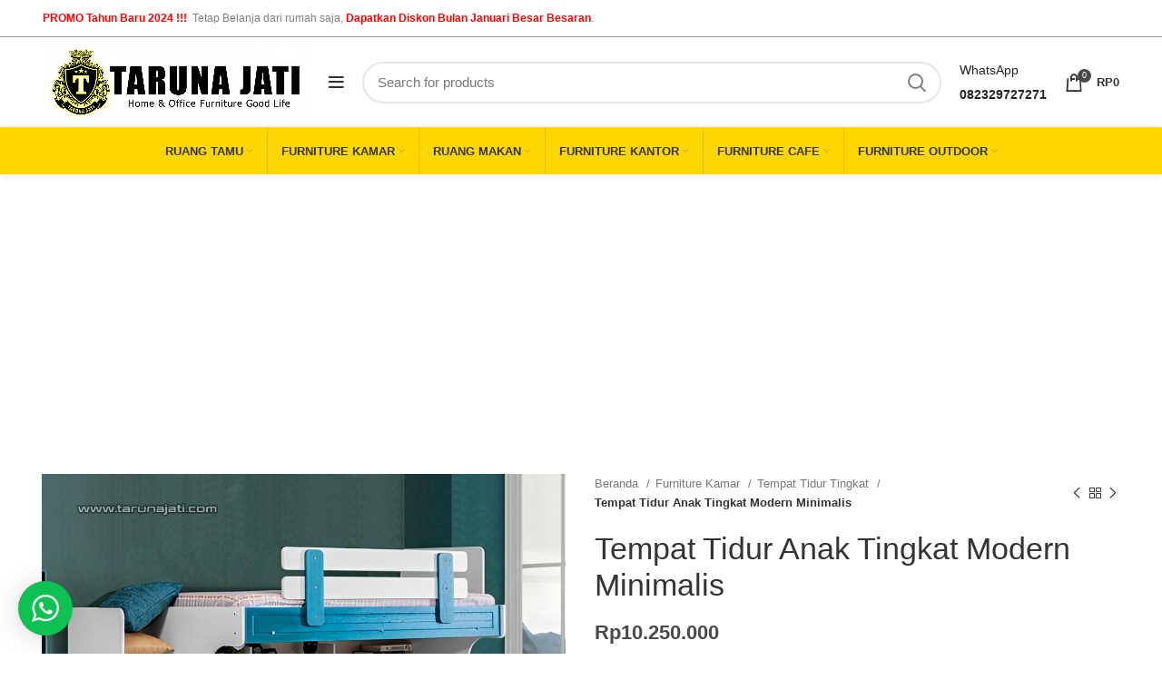

--- FILE ---
content_type: text/html; charset=UTF-8
request_url: https://www.tarunajati.com/produk/tempat-tidur-anak-tingkat-modern-minimalis/
body_size: 28046
content:
<!DOCTYPE html><html lang="id" prefix="og: https://ogp.me/ns#"><head>
 <script>(function(w,d,s,l,i){w[l]=w[l]||[];w[l].push({'gtm.start':
new Date().getTime(),event:'gtm.js'});var f=d.getElementsByTagName(s)[0],
j=d.createElement(s),dl=l!='dataLayer'?'&l='+l:'';j.async=true;j.src=
'https://www.googletagmanager.com/gtm.js?id='+i+dl;f.parentNode.insertBefore(j,f);
})(window,document,'script','dataLayer','GTM-TS4CVXDH');</script> <meta charset="UTF-8"><link rel="profile" href="http://gmpg.org/xfn/11"><link rel="pingback" href="https://www.tarunajati.com/xmlrpc.php"> <script>window.MSInputMethodContext && document.documentMode && document.write('<script src="https://www.tarunajati.com/wp-content/themes/woodmart/js/libs/ie11CustomProperties.min.js"><\/script>');</script> <title>Tempat Tidur Anak Tingkat Modern Minimalis 2025</title><meta name="description" content="Tempat Tidur Anak Tingkat Modern Minimalis adalah pilihan yang tepat untuk menciptakan ruang tidur yang stylish, simpel, dan fungsional bagi anak-anak Anda"/><meta name="robots" content="follow, index, max-snippet:-1, max-video-preview:-1, max-image-preview:large"/><link rel="canonical" href="https://www.tarunajati.com/produk/tempat-tidur-anak-tingkat-modern-minimalis/" /><meta property="og:locale" content="id_ID" /><meta property="og:type" content="product" /><meta property="og:title" content="Tempat Tidur Anak Tingkat Modern Minimalis 2025" /><meta property="og:description" content="Tempat Tidur Anak Tingkat Modern Minimalis adalah pilihan yang tepat untuk menciptakan ruang tidur yang stylish, simpel, dan fungsional bagi anak-anak Anda" /><meta property="og:url" content="https://www.tarunajati.com/produk/tempat-tidur-anak-tingkat-modern-minimalis/" /><meta property="og:site_name" content="www.tarunajati.com" /><meta property="og:updated_time" content="2023-07-24T08:03:47+07:00" /><meta property="fb:admins" content="425689534843568" /><meta property="og:image" content="https://www.tarunajati.com/wp-content/uploads/2023/07/Tempat-Tidur-Anak-Tingkat-Modern-Minimalis.jpg" /><meta property="og:image:secure_url" content="https://www.tarunajati.com/wp-content/uploads/2023/07/Tempat-Tidur-Anak-Tingkat-Modern-Minimalis.jpg" /><meta property="og:image:width" content="1080" /><meta property="og:image:height" content="1080" /><meta property="og:image:alt" content="Tempat Tidur Anak Tingkat Modern Minimalis" /><meta property="og:image:type" content="image/jpeg" /><meta property="product:brand" content="Tempat Tidur Tingkat" /><meta property="product:price:amount" content="10250000" /><meta property="product:price:currency" content="IDR" /><meta property="product:availability" content="instock" /><meta name="twitter:card" content="summary_large_image" /><meta name="twitter:title" content="Tempat Tidur Anak Tingkat Modern Minimalis 2025" /><meta name="twitter:description" content="Tempat Tidur Anak Tingkat Modern Minimalis adalah pilihan yang tepat untuk menciptakan ruang tidur yang stylish, simpel, dan fungsional bagi anak-anak Anda" /><meta name="twitter:site" content="@https://twitter.com/TarunaFurniture" /><meta name="twitter:creator" content="@https://twitter.com/TarunaFurniture" /><meta name="twitter:image" content="https://www.tarunajati.com/wp-content/uploads/2023/07/Tempat-Tidur-Anak-Tingkat-Modern-Minimalis.jpg" /><meta name="twitter:label1" content="Harga" /><meta name="twitter:data1" content="Rp10.250.000" /><meta name="twitter:label2" content="Ketersediaan" /><meta name="twitter:data2" content="Ada Persediaan" /> <script type="application/ld+json" class="rank-math-schema-pro">{"@context":"https://schema.org","@graph":[{"@type":["Organization","Person"],"@id":"https://www.tarunajati.com/#person","name":"Taruna Jati","url":"https://www.tarunajati.com","sameAs":["https://web.facebook.com/tarunajatifurniturejepara/","https://twitter.com/https://twitter.com/TarunaFurniture"],"email":"tarunajatifurniture@gmail.com","address":{"@type":"PostalAddress","streetAddress":"Desa Menganti RT12 RW03","addressLocality":"Jepara","addressRegion":"Jawa Tengah","postalCode":"59463","addressCountry":"Indonesia"},"logo":{"@type":"ImageObject","@id":"https://www.tarunajati.com/#logo","url":"https://www.tarunajati.com/wp-content/uploads/2021/06/taruna-jati-mebel-jepara-set-sofa-tamu-mewah-bandung.jpg","contentUrl":"https://www.tarunajati.com/wp-content/uploads/2021/06/taruna-jati-mebel-jepara-set-sofa-tamu-mewah-bandung.jpg","caption":"www.tarunajati.com","inLanguage":"id","width":"1200","height":"816"},"telephone":"082329727271","image":{"@id":"https://www.tarunajati.com/#logo"}},{"@type":"WebSite","@id":"https://www.tarunajati.com/#website","url":"https://www.tarunajati.com","name":"www.tarunajati.com","alternateName":"Taruna Jati Furniture Jepara","publisher":{"@id":"https://www.tarunajati.com/#person"},"inLanguage":"id"},{"@type":"ImageObject","@id":"https://www.tarunajati.com/wp-content/uploads/2023/07/Tempat-Tidur-Anak-Tingkat-Modern-Minimalis.jpg","url":"https://www.tarunajati.com/wp-content/uploads/2023/07/Tempat-Tidur-Anak-Tingkat-Modern-Minimalis.jpg","width":"1080","height":"1080","caption":"Tempat Tidur Anak Tingkat Modern Minimalis","inLanguage":"id"},{"@type":"BreadcrumbList","@id":"https://www.tarunajati.com/produk/tempat-tidur-anak-tingkat-modern-minimalis/#breadcrumb","itemListElement":[{"@type":"ListItem","position":"1","item":{"@id":"https://www.tarunajati.com","name":"Home"}},{"@type":"ListItem","position":"2","item":{"@id":"https://www.tarunajati.com/kategori-produk/furniture-kamar/tempat-tidur-tingkat/","name":"Tempat Tidur Tingkat"}},{"@type":"ListItem","position":"3","item":{"@id":"https://www.tarunajati.com/produk/tempat-tidur-anak-tingkat-modern-minimalis/","name":"Tempat Tidur Anak Tingkat Modern Minimalis"}}]},{"@type":"ItemPage","@id":"https://www.tarunajati.com/produk/tempat-tidur-anak-tingkat-modern-minimalis/#webpage","url":"https://www.tarunajati.com/produk/tempat-tidur-anak-tingkat-modern-minimalis/","name":"Tempat Tidur Anak Tingkat Modern Minimalis 2025","datePublished":"2023-07-24T07:40:15+07:00","dateModified":"2023-07-24T08:03:47+07:00","isPartOf":{"@id":"https://www.tarunajati.com/#website"},"primaryImageOfPage":{"@id":"https://www.tarunajati.com/wp-content/uploads/2023/07/Tempat-Tidur-Anak-Tingkat-Modern-Minimalis.jpg"},"inLanguage":"id","breadcrumb":{"@id":"https://www.tarunajati.com/produk/tempat-tidur-anak-tingkat-modern-minimalis/#breadcrumb"}},{"@type":"Product","brand":{"@type":"Brand","name":"Tempat Tidur Tingkat"},"name":"Tempat Tidur Anak Tingkat Modern Minimalis 2025","description":"Tempat Tidur Anak Tingkat Modern Minimalis adalah pilihan yang tepat untuk menciptakan ruang tidur yang stylish, simpel, dan fungsional bagi anak-anak Anda","category":"Furniture Kamar &gt; Tempat Tidur Tingkat","mainEntityOfPage":{"@id":"https://www.tarunajati.com/produk/tempat-tidur-anak-tingkat-modern-minimalis/#webpage"},"offers":{"@type":"Offer","price":"10250000","priceCurrency":"IDR","priceValidUntil":"2027-12-31","availability":"https://schema.org/InStock","itemCondition":"NewCondition","url":"https://www.tarunajati.com/produk/tempat-tidur-anak-tingkat-modern-minimalis/","seller":{"@type":"Person","@id":"https://www.tarunajati.com/","name":"www.tarunajati.com","url":"https://www.tarunajati.com"}},"@id":"https://www.tarunajati.com/produk/tempat-tidur-anak-tingkat-modern-minimalis/#richSnippet","image":{"@id":"https://www.tarunajati.com/wp-content/uploads/2023/07/Tempat-Tidur-Anak-Tingkat-Modern-Minimalis.jpg"}}]}</script> <link rel='dns-prefetch' href='//fonts.googleapis.com' /><link rel="alternate" type="application/rss+xml" title="Tarunajati.com - Jual Mebel Jepara Model Minimalis Mewah Ukir Terbaru &raquo; Feed" href="https://www.tarunajati.com/feed/" /><link rel="alternate" type="application/rss+xml" title="Tarunajati.com - Jual Mebel Jepara Model Minimalis Mewah Ukir Terbaru &raquo; Umpan Komentar" href="https://www.tarunajati.com/comments/feed/" /><link rel="alternate" title="oEmbed (JSON)" type="application/json+oembed" href="https://www.tarunajati.com/wp-json/oembed/1.0/embed?url=https%3A%2F%2Fwww.tarunajati.com%2Fproduk%2Ftempat-tidur-anak-tingkat-modern-minimalis%2F" /><link rel="alternate" title="oEmbed (XML)" type="text/xml+oembed" href="https://www.tarunajati.com/wp-json/oembed/1.0/embed?url=https%3A%2F%2Fwww.tarunajati.com%2Fproduk%2Ftempat-tidur-anak-tingkat-modern-minimalis%2F&#038;format=xml" /><style id='wp-img-auto-sizes-contain-inline-css' type='text/css'>img:is([sizes=auto i],[sizes^="auto," i]){contain-intrinsic-size:3000px 1500px}
/*# sourceURL=wp-img-auto-sizes-contain-inline-css */</style><link data-optimized="2" rel="stylesheet" href="https://www.tarunajati.com/wp-content/litespeed/css/cd8cba7369e5fd6d6b55bde8d056c88e.css?ver=50af8" /><style id='global-styles-inline-css' type='text/css'>:root{--wp--preset--aspect-ratio--square: 1;--wp--preset--aspect-ratio--4-3: 4/3;--wp--preset--aspect-ratio--3-4: 3/4;--wp--preset--aspect-ratio--3-2: 3/2;--wp--preset--aspect-ratio--2-3: 2/3;--wp--preset--aspect-ratio--16-9: 16/9;--wp--preset--aspect-ratio--9-16: 9/16;--wp--preset--color--black: #000000;--wp--preset--color--cyan-bluish-gray: #abb8c3;--wp--preset--color--white: #ffffff;--wp--preset--color--pale-pink: #f78da7;--wp--preset--color--vivid-red: #cf2e2e;--wp--preset--color--luminous-vivid-orange: #ff6900;--wp--preset--color--luminous-vivid-amber: #fcb900;--wp--preset--color--light-green-cyan: #7bdcb5;--wp--preset--color--vivid-green-cyan: #00d084;--wp--preset--color--pale-cyan-blue: #8ed1fc;--wp--preset--color--vivid-cyan-blue: #0693e3;--wp--preset--color--vivid-purple: #9b51e0;--wp--preset--gradient--vivid-cyan-blue-to-vivid-purple: linear-gradient(135deg,rgb(6,147,227) 0%,rgb(155,81,224) 100%);--wp--preset--gradient--light-green-cyan-to-vivid-green-cyan: linear-gradient(135deg,rgb(122,220,180) 0%,rgb(0,208,130) 100%);--wp--preset--gradient--luminous-vivid-amber-to-luminous-vivid-orange: linear-gradient(135deg,rgb(252,185,0) 0%,rgb(255,105,0) 100%);--wp--preset--gradient--luminous-vivid-orange-to-vivid-red: linear-gradient(135deg,rgb(255,105,0) 0%,rgb(207,46,46) 100%);--wp--preset--gradient--very-light-gray-to-cyan-bluish-gray: linear-gradient(135deg,rgb(238,238,238) 0%,rgb(169,184,195) 100%);--wp--preset--gradient--cool-to-warm-spectrum: linear-gradient(135deg,rgb(74,234,220) 0%,rgb(151,120,209) 20%,rgb(207,42,186) 40%,rgb(238,44,130) 60%,rgb(251,105,98) 80%,rgb(254,248,76) 100%);--wp--preset--gradient--blush-light-purple: linear-gradient(135deg,rgb(255,206,236) 0%,rgb(152,150,240) 100%);--wp--preset--gradient--blush-bordeaux: linear-gradient(135deg,rgb(254,205,165) 0%,rgb(254,45,45) 50%,rgb(107,0,62) 100%);--wp--preset--gradient--luminous-dusk: linear-gradient(135deg,rgb(255,203,112) 0%,rgb(199,81,192) 50%,rgb(65,88,208) 100%);--wp--preset--gradient--pale-ocean: linear-gradient(135deg,rgb(255,245,203) 0%,rgb(182,227,212) 50%,rgb(51,167,181) 100%);--wp--preset--gradient--electric-grass: linear-gradient(135deg,rgb(202,248,128) 0%,rgb(113,206,126) 100%);--wp--preset--gradient--midnight: linear-gradient(135deg,rgb(2,3,129) 0%,rgb(40,116,252) 100%);--wp--preset--font-size--small: 13px;--wp--preset--font-size--medium: 20px;--wp--preset--font-size--large: 36px;--wp--preset--font-size--x-large: 42px;--wp--preset--spacing--20: 0.44rem;--wp--preset--spacing--30: 0.67rem;--wp--preset--spacing--40: 1rem;--wp--preset--spacing--50: 1.5rem;--wp--preset--spacing--60: 2.25rem;--wp--preset--spacing--70: 3.38rem;--wp--preset--spacing--80: 5.06rem;--wp--preset--shadow--natural: 6px 6px 9px rgba(0, 0, 0, 0.2);--wp--preset--shadow--deep: 12px 12px 50px rgba(0, 0, 0, 0.4);--wp--preset--shadow--sharp: 6px 6px 0px rgba(0, 0, 0, 0.2);--wp--preset--shadow--outlined: 6px 6px 0px -3px rgb(255, 255, 255), 6px 6px rgb(0, 0, 0);--wp--preset--shadow--crisp: 6px 6px 0px rgb(0, 0, 0);}:where(.is-layout-flex){gap: 0.5em;}:where(.is-layout-grid){gap: 0.5em;}body .is-layout-flex{display: flex;}.is-layout-flex{flex-wrap: wrap;align-items: center;}.is-layout-flex > :is(*, div){margin: 0;}body .is-layout-grid{display: grid;}.is-layout-grid > :is(*, div){margin: 0;}:where(.wp-block-columns.is-layout-flex){gap: 2em;}:where(.wp-block-columns.is-layout-grid){gap: 2em;}:where(.wp-block-post-template.is-layout-flex){gap: 1.25em;}:where(.wp-block-post-template.is-layout-grid){gap: 1.25em;}.has-black-color{color: var(--wp--preset--color--black) !important;}.has-cyan-bluish-gray-color{color: var(--wp--preset--color--cyan-bluish-gray) !important;}.has-white-color{color: var(--wp--preset--color--white) !important;}.has-pale-pink-color{color: var(--wp--preset--color--pale-pink) !important;}.has-vivid-red-color{color: var(--wp--preset--color--vivid-red) !important;}.has-luminous-vivid-orange-color{color: var(--wp--preset--color--luminous-vivid-orange) !important;}.has-luminous-vivid-amber-color{color: var(--wp--preset--color--luminous-vivid-amber) !important;}.has-light-green-cyan-color{color: var(--wp--preset--color--light-green-cyan) !important;}.has-vivid-green-cyan-color{color: var(--wp--preset--color--vivid-green-cyan) !important;}.has-pale-cyan-blue-color{color: var(--wp--preset--color--pale-cyan-blue) !important;}.has-vivid-cyan-blue-color{color: var(--wp--preset--color--vivid-cyan-blue) !important;}.has-vivid-purple-color{color: var(--wp--preset--color--vivid-purple) !important;}.has-black-background-color{background-color: var(--wp--preset--color--black) !important;}.has-cyan-bluish-gray-background-color{background-color: var(--wp--preset--color--cyan-bluish-gray) !important;}.has-white-background-color{background-color: var(--wp--preset--color--white) !important;}.has-pale-pink-background-color{background-color: var(--wp--preset--color--pale-pink) !important;}.has-vivid-red-background-color{background-color: var(--wp--preset--color--vivid-red) !important;}.has-luminous-vivid-orange-background-color{background-color: var(--wp--preset--color--luminous-vivid-orange) !important;}.has-luminous-vivid-amber-background-color{background-color: var(--wp--preset--color--luminous-vivid-amber) !important;}.has-light-green-cyan-background-color{background-color: var(--wp--preset--color--light-green-cyan) !important;}.has-vivid-green-cyan-background-color{background-color: var(--wp--preset--color--vivid-green-cyan) !important;}.has-pale-cyan-blue-background-color{background-color: var(--wp--preset--color--pale-cyan-blue) !important;}.has-vivid-cyan-blue-background-color{background-color: var(--wp--preset--color--vivid-cyan-blue) !important;}.has-vivid-purple-background-color{background-color: var(--wp--preset--color--vivid-purple) !important;}.has-black-border-color{border-color: var(--wp--preset--color--black) !important;}.has-cyan-bluish-gray-border-color{border-color: var(--wp--preset--color--cyan-bluish-gray) !important;}.has-white-border-color{border-color: var(--wp--preset--color--white) !important;}.has-pale-pink-border-color{border-color: var(--wp--preset--color--pale-pink) !important;}.has-vivid-red-border-color{border-color: var(--wp--preset--color--vivid-red) !important;}.has-luminous-vivid-orange-border-color{border-color: var(--wp--preset--color--luminous-vivid-orange) !important;}.has-luminous-vivid-amber-border-color{border-color: var(--wp--preset--color--luminous-vivid-amber) !important;}.has-light-green-cyan-border-color{border-color: var(--wp--preset--color--light-green-cyan) !important;}.has-vivid-green-cyan-border-color{border-color: var(--wp--preset--color--vivid-green-cyan) !important;}.has-pale-cyan-blue-border-color{border-color: var(--wp--preset--color--pale-cyan-blue) !important;}.has-vivid-cyan-blue-border-color{border-color: var(--wp--preset--color--vivid-cyan-blue) !important;}.has-vivid-purple-border-color{border-color: var(--wp--preset--color--vivid-purple) !important;}.has-vivid-cyan-blue-to-vivid-purple-gradient-background{background: var(--wp--preset--gradient--vivid-cyan-blue-to-vivid-purple) !important;}.has-light-green-cyan-to-vivid-green-cyan-gradient-background{background: var(--wp--preset--gradient--light-green-cyan-to-vivid-green-cyan) !important;}.has-luminous-vivid-amber-to-luminous-vivid-orange-gradient-background{background: var(--wp--preset--gradient--luminous-vivid-amber-to-luminous-vivid-orange) !important;}.has-luminous-vivid-orange-to-vivid-red-gradient-background{background: var(--wp--preset--gradient--luminous-vivid-orange-to-vivid-red) !important;}.has-very-light-gray-to-cyan-bluish-gray-gradient-background{background: var(--wp--preset--gradient--very-light-gray-to-cyan-bluish-gray) !important;}.has-cool-to-warm-spectrum-gradient-background{background: var(--wp--preset--gradient--cool-to-warm-spectrum) !important;}.has-blush-light-purple-gradient-background{background: var(--wp--preset--gradient--blush-light-purple) !important;}.has-blush-bordeaux-gradient-background{background: var(--wp--preset--gradient--blush-bordeaux) !important;}.has-luminous-dusk-gradient-background{background: var(--wp--preset--gradient--luminous-dusk) !important;}.has-pale-ocean-gradient-background{background: var(--wp--preset--gradient--pale-ocean) !important;}.has-electric-grass-gradient-background{background: var(--wp--preset--gradient--electric-grass) !important;}.has-midnight-gradient-background{background: var(--wp--preset--gradient--midnight) !important;}.has-small-font-size{font-size: var(--wp--preset--font-size--small) !important;}.has-medium-font-size{font-size: var(--wp--preset--font-size--medium) !important;}.has-large-font-size{font-size: var(--wp--preset--font-size--large) !important;}.has-x-large-font-size{font-size: var(--wp--preset--font-size--x-large) !important;}
/*# sourceURL=global-styles-inline-css */</style><style id='classic-theme-styles-inline-css' type='text/css'>/*! This file is auto-generated */
.wp-block-button__link{color:#fff;background-color:#32373c;border-radius:9999px;box-shadow:none;text-decoration:none;padding:calc(.667em + 2px) calc(1.333em + 2px);font-size:1.125em}.wp-block-file__button{background:#32373c;color:#fff;text-decoration:none}
/*# sourceURL=/wp-includes/css/classic-themes.min.css */</style><style id='woocommerce-inline-inline-css' type='text/css'>.woocommerce form .form-row .required { visibility: visible; }
/*# sourceURL=woocommerce-inline-inline-css */</style><link rel="preconnect" href="https://fonts.gstatic.com/" crossorigin><script type="text/javascript" src="https://www.tarunajati.com/wp-includes/js/jquery/jquery.min.js?ver=3.7.1" id="jquery-core-js"></script> <script type="text/javascript" id="wc-single-product-js-extra">/*  */
var wc_single_product_params = {"i18n_required_rating_text":"Silakan pilih rating","i18n_rating_options":["1 bintang dari 5","2 bintang dari 5","3 bintang dari 5","4 bintang dari 5","5 bintang dari 5"],"i18n_product_gallery_trigger_text":"Lihat galeri gambar layar penuh","review_rating_required":"yes","flexslider":{"rtl":false,"animation":"slide","smoothHeight":true,"directionNav":false,"controlNav":"thumbnails","slideshow":false,"animationSpeed":500,"animationLoop":false,"allowOneSlide":false},"zoom_enabled":"","zoom_options":[],"photoswipe_enabled":"","photoswipe_options":{"shareEl":false,"closeOnScroll":false,"history":false,"hideAnimationDuration":0,"showAnimationDuration":0},"flexslider_enabled":""};
//# sourceURL=wc-single-product-js-extra
/*  */</script> <script type="text/javascript" id="woocommerce-js-extra">/*  */
var woocommerce_params = {"ajax_url":"/wp-admin/admin-ajax.php","wc_ajax_url":"/?wc-ajax=%%endpoint%%","i18n_password_show":"Tampilkan kata sandi","i18n_password_hide":"Sembunyikan kata sandi"};
//# sourceURL=woocommerce-js-extra
/*  */</script> <link rel="https://api.w.org/" href="https://www.tarunajati.com/wp-json/" /><link rel="alternate" title="JSON" type="application/json" href="https://www.tarunajati.com/wp-json/wp/v2/product/17582" /><link rel="EditURI" type="application/rsd+xml" title="RSD" href="https://www.tarunajati.com/xmlrpc.php?rsd" /><meta name="generator" content="WordPress 6.9" /><link rel='shortlink' href='https://www.tarunajati.com/?p=17582' />
 <script async src="https://www.googletagmanager.com/gtag/js?id=G-XP6GQY21LB"></script> <script>window.dataLayer = window.dataLayer || [];
  function gtag(){dataLayer.push(arguments);}
  gtag('js', new Date());

  gtag('config', 'G-XP6GQY21LB');</script>  <script async src="https://www.googletagmanager.com/gtag/js?id=UA-157973513-2"></script> <script>window.dataLayer = window.dataLayer || [];
  function gtag(){dataLayer.push(arguments);}
  gtag('js', new Date());
  gtag('config', 'UA-157973513-2');</script> <script async src="https://pagead2.googlesyndication.com/pagead/js/adsbygoogle.js?client=ca-pub-2258381917404224"
     crossorigin="anonymous"></script> <meta name="google-site-verification" content="YElYavz-nDa-SNKr1ZD-_cVARzQwkJqDl1teKZMhC6U" /><meta name="google-site-verification" content="84_bV5rsmLVi76waBGqRv3R39hosLPjV9vFyV1QM-U0" /><meta name="p:domain_verify" content="79e1e6d18649b99e266a2a54a46ce474"/> <script async type="application/javascript"
        src="https://news.google.com/swg/js/v1/swg-basic.js"></script> <script>(self.SWG_BASIC = self.SWG_BASIC || []).push( basicSubscriptions => {
    basicSubscriptions.init({
      type: "NewsArticle",
      isPartOfType: ["Product"],
      isPartOfProductId: "CAowluKoCw:openaccess",
      clientOptions: { theme: "light", lang: "id" },
    });
  });</script> <script type="application/ld+json">{
	  "@context": "https://schema.org/",
	  "@type": "Book",
	  "name": "Artikel www.tarunajati.com/",
	  "aggregateRating": {
		"@type": "AggregateRating",
		"ratingValue": "5",
		"ratingCount": "1100",
		"bestRating": "5",
		"worstRating": "1"
	  }
	}</script> <meta name="theme-color" content="rgb(255,215,0)"><meta name="viewport" content="width=device-width, initial-scale=1.0, maximum-scale=1.0, user-scalable=no">
<noscript><style>.woocommerce-product-gallery{ opacity: 1 !important; }</style></noscript><meta name="generator" content="Elementor 3.14.1; features: e_dom_optimization, a11y_improvements, additional_custom_breakpoints; settings: css_print_method-external, google_font-enabled, font_display-swap"><link rel="icon" href="https://www.tarunajati.com/wp-content/uploads/2022/08/Icon-header-tarunajati-com-fix-150x150.png" sizes="32x32" /><link rel="icon" href="https://www.tarunajati.com/wp-content/uploads/2022/08/Icon-header-tarunajati-com-fix.png" sizes="192x192" /><link rel="apple-touch-icon" href="https://www.tarunajati.com/wp-content/uploads/2022/08/Icon-header-tarunajati-com-fix.png" /><meta name="msapplication-TileImage" content="https://www.tarunajati.com/wp-content/uploads/2022/08/Icon-header-tarunajati-com-fix.png" /><style></style></head><noscript><iframe src="https://www.googletagmanager.com/ns.html?id=GTM-TS4CVXDH"
height="0" width="0" style="display:none;visibility:hidden"></iframe></noscript><body class="wp-singular product-template-default single single-product postid-17582 wp-theme-woodmart theme-woodmart woocommerce woocommerce-page woocommerce-no-js wrapper-full-width  woodmart-product-design-default categories-accordion-on woodmart-archive-shop woodmart-ajax-shop-on offcanvas-sidebar-mobile offcanvas-sidebar-tablet sticky-toolbar-on elementor-default elementor-kit-1851"> <script type="text/javascript" id="wd-flicker-fix">// Flicker fix.</script> <div class="website-wrapper"><header class="whb-header whb-full-width whb-sticky-shadow whb-scroll-stick whb-sticky-real"><div class="whb-main-header"><div class="whb-row whb-top-bar whb-not-sticky-row whb-with-bg whb-border-fullwidth whb-color-light whb-flex-flex-middle"><div class="container"><div class="whb-flex-row whb-top-bar-inner"><div class="whb-column whb-col-left whb-visible-lg"><div class="wd-header-text set-cont-mb-s reset-last-child  wd-inline"><strong><span style="color: #ff0000;">PROMO Tahun Baru 2024 !!!</span>  </strong><span style="color: #808080;">Tetap Belanja dari rumah saja, <strong><span style="color: #ff0000;">Dapatkan Diskon Bulan Januari Besar Besaran</span></strong>.</span></div></div><div class="whb-column whb-col-center whb-visible-lg whb-empty-column"></div><div class="whb-column whb-col-right whb-visible-lg"><div class="wd-header-divider wd-full-height "></div><div class="wd-header-nav wd-header-secondary-nav text-right wd-full-height" role="navigation"></div><div class="wd-header-divider wd-full-height "></div></div><div class="whb-column whb-col-mobile whb-hidden-lg"><div class="wd-social-icons icons-design-default icons-size- color-scheme-light social-follow social-form-circle text-center"></div><div class="wd-header-text set-cont-mb-s reset-last-child "><div class="whb-column whb-col-left whb-visible-lg"><div class="wd-header-text set-cont-mb-s reset-last-child  whb-text-element"><span style="color: #ff0000;">HARI KEMERDEKAAN INDONESIA..!</span> Tetap Belanja dari rumah saja, <span style="color: #ff0000;">MERDEKA.</span></div></div></div></div></div></div></div><div class="whb-row whb-general-header whb-not-sticky-row whb-without-bg whb-without-border whb-color-dark whb-flex-flex-middle whb-with-shadow"><div class="container"><div class="whb-flex-row whb-general-header-inner"><div class="whb-column whb-col-left whb-visible-lg"><div class="site-logo">
<a href="https://www.tarunajati.com/" class="wd-logo wd-main-logo" rel="home">
<img data-lazyloaded="1" src="[data-uri]" width="1751" height="483" data-src="https://www.tarunajati.com/wp-content/uploads/2022/08/New-icon-tarunajati-com-2022-Fix.png" class="attachment-full size-full" alt="New icon tarunajati com 2022 Fix" style="max-width:295px;" decoding="async" data-srcset="https://www.tarunajati.com/wp-content/uploads/2022/08/New-icon-tarunajati-com-2022-Fix.png 1751w, https://www.tarunajati.com/wp-content/uploads/2022/08/New-icon-tarunajati-com-2022-Fix-300x83.png 300w, https://www.tarunajati.com/wp-content/uploads/2022/08/New-icon-tarunajati-com-2022-Fix-150x41.png 150w, https://www.tarunajati.com/wp-content/uploads/2022/08/New-icon-tarunajati-com-2022-Fix-600x166.png 600w, https://www.tarunajati.com/wp-content/uploads/2022/08/New-icon-tarunajati-com-2022-Fix-64x18.png 64w, https://www.tarunajati.com/wp-content/uploads/2022/08/New-icon-tarunajati-com-2022-Fix-1024x282.png 1024w, https://www.tarunajati.com/wp-content/uploads/2022/08/New-icon-tarunajati-com-2022-Fix-768x212.png 768w, https://www.tarunajati.com/wp-content/uploads/2022/08/New-icon-tarunajati-com-2022-Fix-1536x424.png 1536w, https://www.tarunajati.com/wp-content/uploads/2022/08/elementor/thumbs/New-icon-tarunajati-com-2022-Fix-pt8xnxd2ijht4kjc92chi16tm5ipgwqjtw12h3zz8m.png 200w" data-sizes="(max-width: 1751px) 100vw, 1751px" /><noscript><img width="1751" height="483" src="https://www.tarunajati.com/wp-content/uploads/2022/08/New-icon-tarunajati-com-2022-Fix.png" class="attachment-full size-full" alt="New icon tarunajati com 2022 Fix" style="max-width:295px;" decoding="async" srcset="https://www.tarunajati.com/wp-content/uploads/2022/08/New-icon-tarunajati-com-2022-Fix.png 1751w, https://www.tarunajati.com/wp-content/uploads/2022/08/New-icon-tarunajati-com-2022-Fix-300x83.png 300w, https://www.tarunajati.com/wp-content/uploads/2022/08/New-icon-tarunajati-com-2022-Fix-150x41.png 150w, https://www.tarunajati.com/wp-content/uploads/2022/08/New-icon-tarunajati-com-2022-Fix-600x166.png 600w, https://www.tarunajati.com/wp-content/uploads/2022/08/New-icon-tarunajati-com-2022-Fix-64x18.png 64w, https://www.tarunajati.com/wp-content/uploads/2022/08/New-icon-tarunajati-com-2022-Fix-1024x282.png 1024w, https://www.tarunajati.com/wp-content/uploads/2022/08/New-icon-tarunajati-com-2022-Fix-768x212.png 768w, https://www.tarunajati.com/wp-content/uploads/2022/08/New-icon-tarunajati-com-2022-Fix-1536x424.png 1536w, https://www.tarunajati.com/wp-content/uploads/2022/08/elementor/thumbs/New-icon-tarunajati-com-2022-Fix-pt8xnxd2ijht4kjc92chi16tm5ipgwqjtw12h3zz8m.png 200w" sizes="(max-width: 1751px) 100vw, 1751px" /></noscript>	</a></div><div class="wd-tools-element wd-header-mobile-nav wd-style-icon">
<a href="#" rel="nofollow">
<span class="wd-tools-icon">
</span>
<span class="wd-tools-text">Menu</span>
</a></div></div><div class="whb-column whb-col-center whb-visible-lg"><div class="wd-search-form wd-header-search-form"><form role="search" method="get" class="searchform  wd-style-default" action="https://www.tarunajati.com/" >
<input type="text" class="s" placeholder="Search for products" value="" name="s" aria-label="Search" title="Search for products" />
<input type="hidden" name="post_type" value="product">
<button type="submit" class="searchsubmit">
<span>
Search						</span>
</button></form></div></div><div class="whb-column whb-col-right whb-visible-lg"><div class="wd-header-text set-cont-mb-s reset-last-child "><label>WhatsApp</label><label><strong>082329727271</strong></label></div><div class="wd-header-cart wd-tools-element wd-design-2 cart-widget-opener">
<a href="https://www.tarunajati.com/cart/" title="Shopping cart">
<span class="wd-tools-icon wd-icon-alt">
<span class="wd-cart-number">0 <span>items</span></span>
</span>
<span class="wd-tools-text">
<span class="subtotal-divider">/</span>
<span class="wd-cart-subtotal"><span class="woocommerce-Price-amount amount"><bdi><span class="woocommerce-Price-currencySymbol">Rp</span>0</bdi></span></span>
</span>
</a></div></div><div class="whb-column whb-mobile-left whb-hidden-lg"><div class="wd-tools-element wd-header-mobile-nav wd-style-text">
<a href="#" rel="nofollow">
<span class="wd-tools-icon">
</span>
<span class="wd-tools-text">Menu</span>
</a></div></div><div class="whb-column whb-mobile-center whb-hidden-lg"><div class="site-logo">
<a href="https://www.tarunajati.com/" class="wd-logo wd-main-logo" rel="home">
<img data-lazyloaded="1" src="[data-uri]" data-src="https://www.tarunajati.com/wp-content/uploads/2022/08/New-icon-tarunajati-com-2022-Fix.png" alt="Tarunajati.com - Jual Mebel Jepara Model Minimalis Mewah Ukir Terbaru" style="max-width: 179px;" /><noscript><img src="https://www.tarunajati.com/wp-content/uploads/2022/08/New-icon-tarunajati-com-2022-Fix.png" alt="Tarunajati.com - Jual Mebel Jepara Model Minimalis Mewah Ukir Terbaru" style="max-width: 179px;" /></noscript>	</a></div></div><div class="whb-column whb-mobile-right whb-hidden-lg"><div class="wd-header-cart wd-tools-element wd-design-5 cart-widget-opener">
<a href="https://www.tarunajati.com/cart/" title="Shopping cart">
<span class="wd-tools-icon wd-icon-alt">
<span class="wd-cart-number">0 <span>items</span></span>
</span>
<span class="wd-tools-text">
<span class="subtotal-divider">/</span>
<span class="wd-cart-subtotal"><span class="woocommerce-Price-amount amount"><bdi><span class="woocommerce-Price-currencySymbol">Rp</span>0</bdi></span></span>
</span>
</a></div></div></div></div></div><div class="whb-row whb-header-bottom whb-sticky-row whb-with-bg whb-without-border whb-color-dark whb-flex-flex-middle whb-hidden-mobile whb-with-shadow"><div class="container"><div class="whb-flex-row whb-header-bottom-inner"><div class="whb-column whb-col-left whb-visible-lg whb-empty-column"></div><div class="whb-column whb-col-center whb-visible-lg"><div class="wd-header-nav wd-header-main-nav text-center wd-full-height" role="navigation"><ul id="menu-kategori" class="menu wd-nav wd-nav-main wd-style-bordered wd-gap-m"><li id="menu-item-3963" class="menu-item menu-item-type-custom menu-item-object-custom menu-item-has-children menu-item-3963 item-level-0 menu-simple-dropdown wd-event-hover" ><a href="https://www.tarunajati.com/kategori-produk/ruang-tamu/" class="woodmart-nav-link"><span class="nav-link-text">Ruang Tamu</span></a><div class="color-scheme-dark wd-design-default wd-dropdown-menu wd-dropdown"><div class="container"><ul class="wd-sub-menu color-scheme-dark"><li id="menu-item-4012" class="menu-item menu-item-type-custom menu-item-object-custom menu-item-4012 item-level-1" ><a href="https://www.tarunajati.com/kategori-produk/ruang-tamu/bufet-tv/" class="woodmart-nav-link">Bufet TV</a></li><li id="menu-item-4013" class="menu-item menu-item-type-custom menu-item-object-custom menu-item-4013 item-level-1" ><a href="https://www.tarunajati.com/kategori-produk/ruang-tamu/kursi-goyang/" class="woodmart-nav-link">Kursi Goyang</a></li><li id="menu-item-4014" class="menu-item menu-item-type-custom menu-item-object-custom menu-item-4014 item-level-1" ><a href="https://www.tarunajati.com/kategori-produk/ruang-tamu/kursi-malas/" class="woodmart-nav-link">Kursi Malas</a></li><li id="menu-item-4016" class="menu-item menu-item-type-custom menu-item-object-custom menu-item-4016 item-level-1" ><a href="https://www.tarunajati.com/kategori-produk/ruang-tamu/kursi-tamu/" class="woodmart-nav-link">Kursi Tamu</a></li><li id="menu-item-4017" class="menu-item menu-item-type-custom menu-item-object-custom menu-item-4017 item-level-1" ><a href="https://www.tarunajati.com/kategori-produk/ruang-tamu/lemari-jam-hias/" class="woodmart-nav-link">Lemari Jam Hias</a></li><li id="menu-item-4153" class="menu-item menu-item-type-custom menu-item-object-custom menu-item-4153 item-level-1" ><a href="https://www.tarunajati.com/kategori-produk/ruang-tamu/lemari-pajangan/" class="woodmart-nav-link">Lemari Pajangan</a></li><li id="menu-item-4154" class="menu-item menu-item-type-custom menu-item-object-custom menu-item-4154 item-level-1" ><a href="https://www.tarunajati.com/kategori-produk/ruang-tamu/lemari-pembatas-ruangan/" class="woodmart-nav-link">Lemari Pembatas Ruangan</a></li><li id="menu-item-4155" class="menu-item menu-item-type-custom menu-item-object-custom menu-item-4155 item-level-1" ><a href="https://www.tarunajati.com/kategori-produk/ruang-tamu/meja-tv/" class="woodmart-nav-link">Meja TV</a></li></ul></div></div></li><li id="menu-item-3958" class="menu-item menu-item-type-custom menu-item-object-custom menu-item-has-children menu-item-3958 item-level-0 menu-simple-dropdown wd-event-hover" ><a href="https://www.tarunajati.com/kategori-produk/furniture-kamar/" class="woodmart-nav-link"><span class="nav-link-text">Furniture Kamar</span></a><div class="color-scheme-dark wd-design-default wd-dropdown-menu wd-dropdown"><div class="container"><ul class="wd-sub-menu color-scheme-dark"><li id="menu-item-4018" class="menu-item menu-item-type-custom menu-item-object-custom menu-item-4018 item-level-1" ><a href="https://www.tarunajati.com/kategori-produk/furniture-kamar/kamar-set/" class="woodmart-nav-link">Kamar Set</a></li><li id="menu-item-4019" class="menu-item menu-item-type-custom menu-item-object-custom menu-item-4019 item-level-1" ><a href="https://www.tarunajati.com/kategori-produk/furniture-kamar/lemari-pakaian/" class="woodmart-nav-link">Lemari Pakaian</a></li><li id="menu-item-4020" class="menu-item menu-item-type-custom menu-item-object-custom menu-item-4020 item-level-1" ><a href="https://www.tarunajati.com/kategori-produk/furniture-kamar/meja-rias/" class="woodmart-nav-link">Meja Rias</a></li><li id="menu-item-4021" class="menu-item menu-item-type-custom menu-item-object-custom menu-item-4021 item-level-1" ><a href="https://www.tarunajati.com/kategori-produk/furniture-kamar/nakas/" class="woodmart-nav-link">Nakas</a></li><li id="menu-item-4022" class="menu-item menu-item-type-custom menu-item-object-custom menu-item-4022 item-level-1" ><a href="https://www.tarunajati.com/kategori-produk/furniture-kamar/rak-sepatu/" class="woodmart-nav-link">Rak Sepatu</a></li><li id="menu-item-4023" class="menu-item menu-item-type-custom menu-item-object-custom menu-item-4023 item-level-1" ><a href="https://www.tarunajati.com/kategori-produk/furniture-kamar/tempat-tidur/" class="woodmart-nav-link">Tempat Tidur</a></li></ul></div></div></li><li id="menu-item-3962" class="menu-item menu-item-type-custom menu-item-object-custom menu-item-has-children menu-item-3962 item-level-0 menu-simple-dropdown wd-event-hover" ><a href="https://www.tarunajati.com/kategori-produk/ruang-makan/" class="woodmart-nav-link"><span class="nav-link-text">Ruang Makan</span></a><div class="color-scheme-dark wd-design-default wd-dropdown-menu wd-dropdown"><div class="container"><ul class="wd-sub-menu color-scheme-dark"><li id="menu-item-4024" class="menu-item menu-item-type-custom menu-item-object-custom menu-item-4024 item-level-1" ><a href="https://www.tarunajati.com/kategori-produk/ruang-makan/kursi-makan/" class="woodmart-nav-link">Kursi Makan</a></li><li id="menu-item-4025" class="menu-item menu-item-type-custom menu-item-object-custom menu-item-4025 item-level-1" ><a href="https://www.tarunajati.com/kategori-produk/ruang-makan/lemari-dapur/" class="woodmart-nav-link">Lemari Dapur</a></li><li id="menu-item-4026" class="menu-item menu-item-type-custom menu-item-object-custom menu-item-4026 item-level-1" ><a href="https://www.tarunajati.com/kategori-produk/ruang-makan/meja-dorong/" class="woodmart-nav-link">Meja Dorong</a></li><li id="menu-item-4027" class="menu-item menu-item-type-custom menu-item-object-custom menu-item-4027 item-level-1" ><a href="https://www.tarunajati.com/kategori-produk/ruang-makan/meja-makan/" class="woodmart-nav-link">Meja Makan</a></li><li id="menu-item-4028" class="menu-item menu-item-type-custom menu-item-object-custom menu-item-4028 item-level-1" ><a href="https://www.tarunajati.com/kategori-produk/ruang-makan/set-meja-makan-mewah/" class="woodmart-nav-link">Set Meja Makan Mewah</a></li></ul></div></div></li><li id="menu-item-3960" class="menu-item menu-item-type-custom menu-item-object-custom menu-item-has-children menu-item-3960 item-level-0 menu-simple-dropdown wd-event-hover" ><a href="https://www.tarunajati.com/kategori-produk/furniture-kantor/" class="woodmart-nav-link"><span class="nav-link-text">Furniture Kantor</span></a><div class="color-scheme-dark wd-design-default wd-dropdown-menu wd-dropdown"><div class="container"><ul class="wd-sub-menu color-scheme-dark"><li id="menu-item-4029" class="menu-item menu-item-type-custom menu-item-object-custom menu-item-4029 item-level-1" ><a href="https://www.tarunajati.com/kategori-produk/furniture-kantor/kursi-kantor/" class="woodmart-nav-link">Kursi Kantor</a></li><li id="menu-item-4030" class="menu-item menu-item-type-custom menu-item-object-custom menu-item-4030 item-level-1" ><a href="https://www.tarunajati.com/kategori-produk/furniture-kantor/lemari-arsip/" class="woodmart-nav-link">Lemari Arsip</a></li><li id="menu-item-4031" class="menu-item menu-item-type-custom menu-item-object-custom menu-item-4031 item-level-1" ><a href="https://www.tarunajati.com/kategori-produk/furniture-kantor/meja-kantor/" class="woodmart-nav-link">Meja Kantor</a></li><li id="menu-item-4032" class="menu-item menu-item-type-custom menu-item-object-custom menu-item-4032 item-level-1" ><a href="https://www.tarunajati.com/kategori-produk/furniture-kantor/rak-buku/" class="woodmart-nav-link">Rak Buku</a></li></ul></div></div></li><li id="menu-item-3959" class="menu-item menu-item-type-custom menu-item-object-custom menu-item-has-children menu-item-3959 item-level-0 menu-simple-dropdown wd-event-hover" ><a href="https://www.tarunajati.com/kategori-produk/furniture-cafe/" class="woodmart-nav-link"><span class="nav-link-text">Furniture Cafe</span></a><div class="color-scheme-dark wd-design-default wd-dropdown-menu wd-dropdown"><div class="container"><ul class="wd-sub-menu color-scheme-dark"><li id="menu-item-4033" class="menu-item menu-item-type-custom menu-item-object-custom menu-item-4033 item-level-1" ><a href="https://www.tarunajati.com/kategori-produk/furniture-cafe/kursi-bar/" class="woodmart-nav-link">Kursi Bar</a></li><li id="menu-item-4034" class="menu-item menu-item-type-custom menu-item-object-custom menu-item-4034 item-level-1" ><a href="https://www.tarunajati.com/kategori-produk/furniture-cafe/kursi-cafe/" class="woodmart-nav-link">Kursi Cafe</a></li></ul></div></div></li><li id="menu-item-3961" class="menu-item menu-item-type-custom menu-item-object-custom menu-item-has-children menu-item-3961 item-level-0 menu-simple-dropdown wd-event-hover" ><a href="https://www.tarunajati.com/kategori-produk/furniture-outdoor/" class="woodmart-nav-link"><span class="nav-link-text">Furniture Outdoor</span></a><div class="color-scheme-dark wd-design-default wd-dropdown-menu wd-dropdown"><div class="container"><ul class="wd-sub-menu color-scheme-dark"><li id="menu-item-4035" class="menu-item menu-item-type-custom menu-item-object-custom menu-item-4035 item-level-1" ><a href="https://www.tarunajati.com/kategori-produk/furniture-outdoor/kursi-taman/" class="woodmart-nav-link">Kursi Taman</a></li><li id="menu-item-4036" class="menu-item menu-item-type-custom menu-item-object-custom menu-item-4036 item-level-1" ><a href="https://www.tarunajati.com/kategori-produk/furniture-outdoor/kursi-teras/" class="woodmart-nav-link">Kursi Teras</a></li><li id="menu-item-4037" class="menu-item menu-item-type-custom menu-item-object-custom menu-item-4037 item-level-1" ><a href="https://www.tarunajati.com/kategori-produk/furniture-outdoor/meja-makan-outdoor/" class="woodmart-nav-link">Meja Makan Outdoor</a></li></ul></div></div></li></ul></div></div><div class="whb-column whb-col-right whb-visible-lg whb-empty-column"></div><div class="whb-column whb-col-mobile whb-hidden-lg whb-empty-column"></div></div></div></div></div></header><div class="main-page-wrapper"><div class="container-fluid"><div class="row content-layout-wrapper align-items-start"><div class="site-content shop-content-area col-12 breadcrumbs-location-summary wd-builder-off" role="main"><div class="container"></div><div id="product-17582" class="single-product-page single-product-content product-design-default tabs-location-standard tabs-type-tabs meta-location-add_to_cart reviews-location-separate product-no-bg product type-product post-17582 status-publish first instock product_cat-tempat-tidur-tingkat has-post-thumbnail shipping-taxable purchasable product-type-simple"><div class="container"><div class="woocommerce-notices-wrapper"></div><div class="row product-image-summary-wrap"><div class="product-image-summary col-lg-12 col-12 col-md-12"><div class="row product-image-summary-inner"><div class="col-lg-6 col-12 col-md-6 product-images" ><div class="product-images-inner"><div class="woocommerce-product-gallery woocommerce-product-gallery--with-images woocommerce-product-gallery--columns-4 images images row align-items-start thumbs-position-bottom image-action-zoom" style="opacity: 0; transition: opacity .25s ease-in-out;"><div class="col-12"><figure class="woocommerce-product-gallery__wrapper owl-items-lg-1 owl-items-md-1 owl-items-sm-1 owl-items-xs-1 owl-carousel"><div class="product-image-wrap"><figure data-thumb="https://www.tarunajati.com/wp-content/uploads/2023/07/Tempat-Tidur-Anak-Tingkat-Modern-Minimalis-150x150.jpg" class="woocommerce-product-gallery__image"><a data-elementor-open-lightbox="no" href="https://www.tarunajati.com/wp-content/uploads/2023/07/Tempat-Tidur-Anak-Tingkat-Modern-Minimalis.jpg"><img width="600" height="600" src="https://www.tarunajati.com/wp-content/themes/woodmart/images/lazy.png.webp" class="wp-post-image wd-lazy-load wd-lazy-fade wp-post-image" alt="Tempat Tidur Anak Tingkat Modern Minimalis" title="Tempat Tidur Anak Tingkat Modern Minimalis" data-caption="Tempat Tidur Anak Tingkat Modern Minimalis" data-src="https://www.tarunajati.com/wp-content/uploads/2023/07/Tempat-Tidur-Anak-Tingkat-Modern-Minimalis.jpg" data-large_image="https://www.tarunajati.com/wp-content/uploads/2023/07/Tempat-Tidur-Anak-Tingkat-Modern-Minimalis.jpg" data-large_image_width="1080" data-large_image_height="1080" decoding="async" srcset="" sizes="(max-width: 600px) 100vw, 600px" data-wood-src="https://www.tarunajati.com/wp-content/uploads/2023/07/Tempat-Tidur-Anak-Tingkat-Modern-Minimalis-600x600.jpg" data-srcset="https://www.tarunajati.com/wp-content/uploads/2023/07/Tempat-Tidur-Anak-Tingkat-Modern-Minimalis-600x600.jpg 600w, https://www.tarunajati.com/wp-content/uploads/2023/07/Tempat-Tidur-Anak-Tingkat-Modern-Minimalis-300x300.jpg 300w, https://www.tarunajati.com/wp-content/uploads/2023/07/Tempat-Tidur-Anak-Tingkat-Modern-Minimalis-1024x1024.jpg 1024w, https://www.tarunajati.com/wp-content/uploads/2023/07/Tempat-Tidur-Anak-Tingkat-Modern-Minimalis-150x150.jpg 150w, https://www.tarunajati.com/wp-content/uploads/2023/07/Tempat-Tidur-Anak-Tingkat-Modern-Minimalis-768x768.jpg 768w, https://www.tarunajati.com/wp-content/uploads/2023/07/Tempat-Tidur-Anak-Tingkat-Modern-Minimalis.jpg 1080w" /></a></figure></div><div class="product-image-wrap"><figure data-thumb="https://www.tarunajati.com/wp-content/uploads/2023/07/Tempat-Tidur-Anak-Tingkat-Modern-Minimalis-2-150x150.jpg" class="woocommerce-product-gallery__image"><a data-elementor-open-lightbox="no" href="https://www.tarunajati.com/wp-content/uploads/2023/07/Tempat-Tidur-Anak-Tingkat-Modern-Minimalis-2.jpg"><img width="600" height="600" src="https://www.tarunajati.com/wp-content/themes/woodmart/images/lazy.png.webp" class=" wd-lazy-load wd-lazy-fade" alt="Tempat Tidur Anak Tingkat Modern Minimalis 2" title="Tempat Tidur Anak Tingkat Modern Minimalis 2" data-caption="Tempat Tidur Anak Tingkat Modern Minimalis 2" data-src="https://www.tarunajati.com/wp-content/uploads/2023/07/Tempat-Tidur-Anak-Tingkat-Modern-Minimalis-2.jpg" data-large_image="https://www.tarunajati.com/wp-content/uploads/2023/07/Tempat-Tidur-Anak-Tingkat-Modern-Minimalis-2.jpg" data-large_image_width="1080" data-large_image_height="1080" decoding="async" srcset="" sizes="(max-width: 600px) 100vw, 600px" data-wood-src="https://www.tarunajati.com/wp-content/uploads/2023/07/Tempat-Tidur-Anak-Tingkat-Modern-Minimalis-2-600x600.jpg" data-srcset="https://www.tarunajati.com/wp-content/uploads/2023/07/Tempat-Tidur-Anak-Tingkat-Modern-Minimalis-2-600x600.jpg 600w, https://www.tarunajati.com/wp-content/uploads/2023/07/Tempat-Tidur-Anak-Tingkat-Modern-Minimalis-2-300x300.jpg 300w, https://www.tarunajati.com/wp-content/uploads/2023/07/Tempat-Tidur-Anak-Tingkat-Modern-Minimalis-2-1024x1024.jpg 1024w, https://www.tarunajati.com/wp-content/uploads/2023/07/Tempat-Tidur-Anak-Tingkat-Modern-Minimalis-2-150x150.jpg 150w, https://www.tarunajati.com/wp-content/uploads/2023/07/Tempat-Tidur-Anak-Tingkat-Modern-Minimalis-2-768x768.jpg 768w, https://www.tarunajati.com/wp-content/uploads/2023/07/Tempat-Tidur-Anak-Tingkat-Modern-Minimalis-2.jpg 1080w" /></a></figure></div></figure><div class="product-additional-galleries"><div class="wd-show-product-gallery-wrap wd-action-btn wd-style-icon-bg-text wd-gallery-btn"><a href="#" rel="nofollow" class="woodmart-show-product-gallery"><span>Click to enlarge</span></a></div></div></div><div class="col-12"><div class="thumbnails owl-items-sm-3 owl-items-xs-3 owl-items-lg-4 owl-items-md-3 owl-carousel"></div></div></div></div></div><div class="col-lg-6 col-12 col-md-6 text-left summary entry-summary"><div class="summary-inner"><div class="single-breadcrumbs-wrapper"><div class="single-breadcrumbs"><nav class="woocommerce-breadcrumb" aria-label="Breadcrumb">				<a href="https://www.tarunajati.com" class="breadcrumb-link">
Beranda				</a>
<a href="https://www.tarunajati.com/kategori-produk/furniture-kamar/" class="breadcrumb-link">
Furniture Kamar				</a>
<a href="https://www.tarunajati.com/kategori-produk/furniture-kamar/tempat-tidur-tingkat/" class="breadcrumb-link breadcrumb-link-last">
Tempat Tidur Tingkat				</a>
<span class="breadcrumb-last">
Tempat Tidur Anak Tingkat Modern Minimalis				</span></nav><div class="wd-products-nav"><div class="wd-event-hover">
<a class="wd-product-nav-btn wd-btn-prev" href="https://www.tarunajati.com/produk/tempat-tidur-anak-tingkat-minimalis-modern/"></a><div class="wd-dropdown">
<a href="https://www.tarunajati.com/produk/tempat-tidur-anak-tingkat-minimalis-modern/" class="wd-product-nav-thumb">
<img width="300" height="300" src="https://www.tarunajati.com/wp-content/themes/woodmart/images/lazy.png.webp" class="attachment-woocommerce_thumbnail size-woocommerce_thumbnail wd-lazy-load wd-lazy-fade" alt="Tempat Tidur Anak Tingkat Minimalis Modern" decoding="async" srcset="" sizes="(max-width: 300px) 100vw, 300px" data-wood-src="https://www.tarunajati.com/wp-content/uploads/2023/07/Tempat-Tidur-Anak-Tingkat-Minimalis-Modern-300x300.jpg" data-srcset="https://www.tarunajati.com/wp-content/uploads/2023/07/Tempat-Tidur-Anak-Tingkat-Minimalis-Modern-300x300.jpg 300w, https://www.tarunajati.com/wp-content/uploads/2023/07/Tempat-Tidur-Anak-Tingkat-Minimalis-Modern-1024x1024.jpg 1024w, https://www.tarunajati.com/wp-content/uploads/2023/07/Tempat-Tidur-Anak-Tingkat-Minimalis-Modern-150x150.jpg 150w, https://www.tarunajati.com/wp-content/uploads/2023/07/Tempat-Tidur-Anak-Tingkat-Minimalis-Modern-768x768.jpg 768w, https://www.tarunajati.com/wp-content/uploads/2023/07/Tempat-Tidur-Anak-Tingkat-Minimalis-Modern-600x600.jpg 600w, https://www.tarunajati.com/wp-content/uploads/2023/07/Tempat-Tidur-Anak-Tingkat-Minimalis-Modern.jpg 1080w" />				</a><div class="wd-product-nav-desc">
<a href="https://www.tarunajati.com/produk/tempat-tidur-anak-tingkat-minimalis-modern/" class="wd-entities-title">
Tempat Tidur Anak Tingkat Minimalis Modern					</a><span class="price">
<span class="woocommerce-Price-amount amount"><span class="woocommerce-Price-currencySymbol">Rp</span>10.250.000</span>					</span></div></div></div>
<a href="https://www.tarunajati.com/belanja/" class="wd-product-nav-btn wd-btn-back">
<span>
Back to products		</span>
</a><div class="wd-event-hover">
<a class="wd-product-nav-btn wd-btn-next" href="https://www.tarunajati.com/produk/tempat-tidur-anak-tingkat-minimalis-kayu/"></a><div class="wd-dropdown">
<a href="https://www.tarunajati.com/produk/tempat-tidur-anak-tingkat-minimalis-kayu/" class="wd-product-nav-thumb">
<img width="300" height="300" src="https://www.tarunajati.com/wp-content/themes/woodmart/images/lazy.png.webp" class="attachment-woocommerce_thumbnail size-woocommerce_thumbnail wd-lazy-load wd-lazy-fade" alt="Tempat Tidur Anak Tingkat Minimalis Kayu" decoding="async" srcset="" sizes="(max-width: 300px) 100vw, 300px" data-wood-src="https://www.tarunajati.com/wp-content/uploads/2023/07/Tempat-Tidur-Anak-Minimalis-Kayu-300x300.jpg" data-srcset="https://www.tarunajati.com/wp-content/uploads/2023/07/Tempat-Tidur-Anak-Minimalis-Kayu-300x300.jpg 300w, https://www.tarunajati.com/wp-content/uploads/2023/07/Tempat-Tidur-Anak-Minimalis-Kayu-1024x1024.jpg 1024w, https://www.tarunajati.com/wp-content/uploads/2023/07/Tempat-Tidur-Anak-Minimalis-Kayu-150x150.jpg 150w, https://www.tarunajati.com/wp-content/uploads/2023/07/Tempat-Tidur-Anak-Minimalis-Kayu-768x768.jpg 768w, https://www.tarunajati.com/wp-content/uploads/2023/07/Tempat-Tidur-Anak-Minimalis-Kayu-600x600.jpg 600w, https://www.tarunajati.com/wp-content/uploads/2023/07/Tempat-Tidur-Anak-Minimalis-Kayu.jpg 1080w" />				</a><div class="wd-product-nav-desc">
<a href="https://www.tarunajati.com/produk/tempat-tidur-anak-tingkat-minimalis-kayu/" class="wd-entities-title">
Tempat Tidur Anak Tingkat Minimalis Kayu					</a><span class="price">
<span class="woocommerce-Price-amount amount"><span class="woocommerce-Price-currencySymbol">Rp</span>7.750.000</span>					</span></div></div></div></div></div></div><h1 class="product_title entry-title wd-entities-title">
Tempat Tidur Anak Tingkat Modern Minimalis</h1><p class="price"><span class="woocommerce-Price-amount amount"><bdi><span class="woocommerce-Price-currencySymbol">Rp</span>10.250.000</bdi></span></p><div class="woocommerce-product-details__short-description"><p>Tempat Tidur Anak Tingkat Modern Minimalis adalah pilihan yang tepat untuk menciptakan ruang tidur yang stylish, simpel, dan fungsional bagi anak-anak Anda</p><div class="wptwa-wc-buttons-container" data-ids="4454" data-page-title="Tempat Tidur Anak Tingkat Modern Minimalis" data-page-url="https://www.tarunajati.com/produk/tempat-tidur-anak-tingkat-modern-minimalis/"></div></div><form class="cart" action="https://www.tarunajati.com/produk/tempat-tidur-anak-tingkat-modern-minimalis/" method="post" enctype='multipart/form-data'><div class="quantity">
<input type="button" value="-" class="minus" />
<label class="screen-reader-text" for="quantity_6976abbfa5f2a">Kuantitas Tempat Tidur Anak Tingkat Modern Minimalis</label>
<input
type="number"
id="quantity_6976abbfa5f2a"
class="input-text qty text"
step="1"
min="1"
max=""
name="quantity"
value="1"
title="Qty"
placeholder=""
inputmode="numeric" />
<input type="button" value="+" class="plus" /></div>
<button type="submit" name="add-to-cart" value="17582" class="single_add_to_cart_button button alt">Tambah ke keranjang</button></form><div class="wd-compare-btn product-compare-button wd-action-btn wd-style-text wd-compare-icon">
<a href="https://www.tarunajati.com/produk/tempat-tidur-anak-tingkat-modern-minimalis/" data-id="17582" rel="nofollow" data-added-text="Compare products">
<span>Compare</span>
</a></div><div class="wd-wishlist-btn wd-action-btn wd-style-text wd-wishlist-icon">
<a class="" href="https://www.tarunajati.com/produk/tempat-tidur-anak-tingkat-modern-minimalis/" data-key="04d96e4e26" data-product-id="17582" rel="nofollow" data-added-text="Browse Wishlist">
<span>Add to wishlist</span>
</a></div><div class="product_meta">
<span class="posted_in"><span class="meta-label">Kategori:</span> <a href="https://www.tarunajati.com/kategori-produk/furniture-kamar/tempat-tidur-tingkat/" rel="tag">Tempat Tidur Tingkat</a></span></div></div></div></div></div></div></div><div class="product-tabs-wrapper"><div class="container"><div class="row"><div class="col-12 poduct-tabs-inner"><div class="woocommerce-tabs wc-tabs-wrapper tabs-layout-tabs" data-state="first" data-layout="tabs"><div class="wd-nav-wrapper wd-nav-tabs-wrapper text-center"><ul class="wd-nav wd-nav-tabs wd-icon-pos-left tabs wc-tabs wd-style-underline-reverse"><li class="description_tab active" id="tab-title-description"
role="tab" aria-controls="tab-description">
<a class="wd-nav-link" href="#tab-description">
<span class="nav-link-text wd-tabs-title">
Deskripsi								</span>
</a></li><li class="wd_additional_tab_tab" id="tab-title-wd_additional_tab"
role="tab" aria-controls="tab-wd_additional_tab">
<a class="wd-nav-link" href="#tab-wd_additional_tab">
<span class="nav-link-text wd-tabs-title">
CARA PESAN &amp; PENGIRIMAN								</span>
</a></li></ul></div><div class="wd-accordion-item"><div href="#tab-description" class="wd-accordion-title wd-opener-pos-right tab-title-description wd-active" data-accordion-index="description"><div class="wd-accordion-title-text">
<span>
Deskripsi						</span></div><span class="wd-accordion-opener wd-opener-style-arrow"></span></div><div class="entry-content woocommerce-Tabs-panel woocommerce-Tabs-panel--description wd-active panel wc-tab" id="tab-description" role="tabpanel" aria-labelledby="tab-title-description" data-accordion-index="description"><div class="wc-tab-inner"><p>Tempat Tidur Anak Tingkat Modern Minimalis adalah pilihan yang tepat untuk menciptakan ruang tidur yang stylish, simpel, dan fungsional bagi anak-anak Anda. Didesain dengan sentuhan modern dan minimalis, tempat tidur ini menghadirkan tampilan yang segar, rapi, dan sesuai dengan tren desain terkini. <a href="https://www.tarunajati.com/kategori-produk/furniture-kamar/tempat-tidur-tingkat/" target="_blank" rel="noopener">Tempat tidur tingkat</a> ini terbuat dari bahan berkualitas tinggi, seperti kayu mahoni atau bahan kuat lainnya, untuk memberikan kekokohan dan ketahanan dalam penggunaan sehari-hari. Desainnya yang minimalis mengutamakan garis-garis sederhana dan bentuk yang elegan, menciptakan estetika yang menyatu dengan gaya dekorasi kamar anak yang modern. Tempat tidur ini terdiri dari tiga tempat tidur dengan penyimpanan laci dan rak terbuka membuatnya sangat menghemat ruangan kamar tidur dari anak anda.</p><h2 style="text-align: center">Gambar Tempat Tidur Anak Tingkat Modern Minimalis</h2><div id="attachment_17584" style="width: 1010px" class="wp-caption aligncenter"><img data-lazyloaded="1" src="[data-uri]" decoding="async" aria-describedby="caption-attachment-17584" class="size-full wp-image-17584" title="Tempat Tidur Anak Tingkat Modern Minimalis 3" data-src="https://www.tarunajati.com/wp-content/uploads/2023/07/Tempat-Tidur-Anak-Tingkat-Modern-Minimalis-3.jpg" alt="Tempat Tidur Anak Tingkat Modern Minimalis 3" width="1000" height="661" data-srcset="https://www.tarunajati.com/wp-content/uploads/2023/07/Tempat-Tidur-Anak-Tingkat-Modern-Minimalis-3.jpg 1000w, https://www.tarunajati.com/wp-content/uploads/2023/07/Tempat-Tidur-Anak-Tingkat-Modern-Minimalis-3-300x198.jpg 300w, https://www.tarunajati.com/wp-content/uploads/2023/07/Tempat-Tidur-Anak-Tingkat-Modern-Minimalis-3-768x508.jpg 768w, https://www.tarunajati.com/wp-content/uploads/2023/07/Tempat-Tidur-Anak-Tingkat-Modern-Minimalis-3-600x397.jpg 600w, https://www.tarunajati.com/wp-content/uploads/2023/07/Tempat-Tidur-Anak-Tingkat-Modern-Minimalis-3-150x99.jpg 150w" data-sizes="(max-width: 1000px) 100vw, 1000px" /><noscript><img decoding="async" aria-describedby="caption-attachment-17584" class="size-full wp-image-17584" title="Tempat Tidur Anak Tingkat Modern Minimalis 3" src="https://www.tarunajati.com/wp-content/uploads/2023/07/Tempat-Tidur-Anak-Tingkat-Modern-Minimalis-3.jpg" alt="Tempat Tidur Anak Tingkat Modern Minimalis 3" width="1000" height="661" srcset="https://www.tarunajati.com/wp-content/uploads/2023/07/Tempat-Tidur-Anak-Tingkat-Modern-Minimalis-3.jpg 1000w, https://www.tarunajati.com/wp-content/uploads/2023/07/Tempat-Tidur-Anak-Tingkat-Modern-Minimalis-3-300x198.jpg 300w, https://www.tarunajati.com/wp-content/uploads/2023/07/Tempat-Tidur-Anak-Tingkat-Modern-Minimalis-3-768x508.jpg 768w, https://www.tarunajati.com/wp-content/uploads/2023/07/Tempat-Tidur-Anak-Tingkat-Modern-Minimalis-3-600x397.jpg 600w, https://www.tarunajati.com/wp-content/uploads/2023/07/Tempat-Tidur-Anak-Tingkat-Modern-Minimalis-3-150x99.jpg 150w" sizes="(max-width: 1000px) 100vw, 1000px" /></noscript><p id="caption-attachment-17584" class="wp-caption-text">Tempat Tidur Anak Tingkat Modern Minimalis</p></div><h2><strong>Spesifikasi Tempat Tidur Tingkat </strong></h2><h3>Dimensions:</h3><ul><li>Ukuran Tempat Tidur Tingkat : Single : 120cm x 200cm</li></ul><h3>Finish/Material</h3><ul><li>Kerangka : Kayu Mahoni Solid</li><li>Finishing : Duco (custom)</li></ul><h3><strong>Perawatan Kasur Tingkat</strong></h3><ul><li>Hindarilah agar mebel tidak terkena air berwarna, api, bahan kimia, atau benda tajam yang bisa merusaknya.</li><li>Untuk membersihkannya, Anda dapat menggunakan kemoceng untuk menghilangkan debu. Kemudian, gunakan kain basah untuk membersihkan bagian yang terdapat noda, dan pastikan untuk mengeringkannya dengan kain bersih. Agar mebel tetap terlihat baik, disarankan untuk membersihkannya setidaknya sekali seminggu.</li></ul><div class='code-block code-block-14' style='margin: 8px 0; clear: both;'> <script async src="https://pagead2.googlesyndication.com/pagead/js/adsbygoogle.js?client=ca-pub-2258381917404224"
     crossorigin="anonymous"></script> 
<ins class="adsbygoogle"
style="display:block"
data-ad-client="ca-pub-2258381917404224"
data-ad-slot="2697408428"
data-ad-format="auto"
data-full-width-responsive="true"></ins> <script>(adsbygoogle = window.adsbygoogle || []).push({});</script></div><p>Mebel Tempat Tidur Tingkat ini terbuat dari kayu alami, sehingga ada kemungkinan serat dan warnanya akan sedikit berbeda pada setiap produk. Hal ini merupakan keunikan dari bahan alami tersebut.</p><h3><strong>Pemesanan &amp; Pengiriman</strong></h3><ul><li>Sistem pemesanan adalah Pre order paling cepat proses pembuatan membutuhkan waktu 2-3 minggu tergantung tingkat kesulitan model yang ada.</li><li>Pengiriman yang kami gunakan menggunakan Jasa Expedisi dari Jepara langsung yang sudah jadi mitra kami, sehingga ongkos kirim furniture lebih terjangkau.</li><li>Demi keamanan barang mebel saat dikirim, akan kami packing dengan kardus tebal sebagai cover dan tambahan plastik packing di dalamnya, sehingga sangat aman sampai tujuan.</li><li>Kami team Taruna Jati selalu memberikan kemudahan dan kenyamanan untuk memesan Produk Furniture di Taruna Jati <a href="https://www.tarunajati.com/" target="_blank" rel="noopener">Toko Mebel Jepara</a>. Jika Anda ingin memesan Tempat Tidur Anak Tingkat Modern Minimalis silahkan pesan ke customer service kami dengan cara menghubungi Nomor <strong>Tombol WA</strong> yang ada di bawah.</li></ul><p><strong>NB:</strong> <em>Kami juga menerima pesanan custom, jika anda mempunyai model yang telah anda tentukan dan mempunyai ukuran yang berbeda menyesuaikan ruangan, silahkan anda bisa menghubungi customer service kami. Tentunya kami akan memberikan anda pelayanan dan harga yang terbaik.</em></p><p>&nbsp;</p><p><em>Kami akan mengirimkan barang dalam kondisi terpisah atau perlu dirakit. Anda tidak perlu khawatir, karena kami akan memberikan layanan pemasangan GRATIS.</em></p><div class='code-block code-block-1' style='margin: 8px 0; clear: both;'> <script async src="https://pagead2.googlesyndication.com/pagead/js/adsbygoogle.js?client=ca-pub-2258381917404224"
     crossorigin="anonymous"></script> <ins class="adsbygoogle"
style="display:block"
data-ad-format="autorelaxed"
data-ad-client="ca-pub-2258381917404224"
data-ad-slot="1569218372"></ins> <script>(adsbygoogle = window.adsbygoogle || []).push({});</script></div><div class='code-block code-block-13' style='margin: 8px 0; clear: both;'> <script async src="https://pagead2.googlesyndication.com/pagead/js/adsbygoogle.js?client=ca-pub-2258381917404224"
     crossorigin="anonymous"></script> <ins class="adsbygoogle"
style="display:block"
data-ad-format="autorelaxed"
data-ad-client="ca-pub-2258381917404224"
data-ad-slot="2316470717"></ins> <script>(adsbygoogle = window.adsbygoogle || []).push({});</script></div></div></div></div><div class="wd-accordion-item"><div href="#tab-wd_additional_tab" class="wd-accordion-title wd-opener-pos-right tab-title-wd_additional_tab" data-accordion-index="wd_additional_tab"><div class="wd-accordion-title-text">
<span>
CARA PESAN &amp; PENGIRIMAN						</span></div><span class="wd-accordion-opener wd-opener-style-arrow"></span></div><div class="entry-content woocommerce-Tabs-panel woocommerce-Tabs-panel--wd_additional_tab panel wc-tab" id="tab-wd_additional_tab" role="tabpanel" aria-labelledby="tab-title-wd_additional_tab" data-accordion-index="wd_additional_tab"><div class="wc-tab-inner"><style></style><div data-elementor-type="wp-post" data-elementor-id="12895" class="elementor elementor-12895"><section class="wd-negative-gap elementor-section elementor-top-section elementor-element elementor-element-0d5d8c7 elementor-section-boxed elementor-section-height-default elementor-section-height-default wd-section-disabled" data-id="0d5d8c7" data-element_type="section"><div class="elementor-container elementor-column-gap-default"><div class="elementor-column elementor-col-50 elementor-top-column elementor-element elementor-element-611e08e" data-id="611e08e" data-element_type="column"><div class="elementor-widget-wrap elementor-element-populated"><div class="elementor-element elementor-element-f37486e elementor-widget elementor-widget-wd_text_block" data-id="f37486e" data-element_type="widget" data-widget_type="wd_text_block.default"><div class="elementor-widget-container"><div class="wd-text-block reset-last-child text-left"><h3 style="text-align: center;"><strong>Cara Pesan / Order</strong></h3><p><img data-lazyloaded="1" src="[data-uri]" class="aligncenter size-full wp-image-12898" title="servlet" data-src="https://www.tarunajati.com/wp-content/uploads/2023/03/servlet.jpg" alt="servlet" width="800" height="300" /><noscript><img class="aligncenter size-full wp-image-12898" title="servlet" src="https://www.tarunajati.com/wp-content/uploads/2023/03/servlet.jpg" alt="servlet" width="800" height="300" /></noscript></p><p> </p><p><strong>Anda dapat dengan mudah memulai pengalaman berbelanja kebutuhan furniture Anda dengan kami. Hubungi kami via telefon atau WA yang dan bisa langsung berkomunikasi dengan tim kami.</strong></p><ul><li>Kirimkan gambar furniture yang anda inginkan dan konsultasikan harga dengan kami.</li><li>Jika sudah cocok dengan harga dan spek yang anda inginkan kami akan memberikan anda invoice.</li><li>Setelah menrrima invoice anda bisa mentransfer sejumlah uang Dp jika pre order atau pelunasan jika ready stock sesuai kesepakatan dengan kami.</li><li>Selanjutnya kami akan memulai proses pesanan anda sesuai estimasi yang sudah kita sepakati bersama</li></ul><div id="wd-5c6cc24d59565" class="title-wrapper wd-wpb set-mb-s reset-last-child wd-title-color-default wd-title-style-default wd-width-100 text-left vc_custom_1550631512959"><div class="liner-continer"><h4 class="woodmart-title-container title wd-font-weight- wd-fontsize-m"><strong>PROSES PRODUKSI</strong></h4></div></div><div class="wpb_text_column wpb_content_element"><div class="wpb_wrapper"><ul><li>Apabila Barang Sold Out Atau Made By Custom, Maka Segera Kami Produksi Pesanan Furniture Dari Pembeli.</li><li>Dalam Setiap Proses Produksi Furniture, Kami Senantiasa Memberikan Informasi Serta Report Dokumentasi Berupa Gambar Atau Rincian Produksi.</li></ul></div></div></div></div></div></div></div><div class="elementor-column elementor-col-50 elementor-top-column elementor-element elementor-element-798eec2" data-id="798eec2" data-element_type="column"><div class="elementor-widget-wrap elementor-element-populated"><div class="elementor-element elementor-element-9ca4fc8 elementor-widget elementor-widget-wd_text_block" data-id="9ca4fc8" data-element_type="widget" data-widget_type="wd_text_block.default"><div class="elementor-widget-container"><div class="wd-text-block reset-last-child text-left"><h3 style="text-align: center;"><strong>PROSES PENGIRIMAN</strong></h3><p><img data-lazyloaded="1" src="[data-uri]" class="aligncenter size-full wp-image-12897" title="international ship" data-src="https://www.tarunajati.com/wp-content/uploads/2023/03/international-ship.jpg" alt="international ship" width="650" height="443" /><noscript><img class="aligncenter size-full wp-image-12897" title="international ship" src="https://www.tarunajati.com/wp-content/uploads/2023/03/international-ship.jpg" alt="international ship" width="650" height="443" /></noscript></p><ul><li>Barang pesanan dapat diambil sendiri ke workshop tempat kami, atau dikirim oleh jasa expedisi.</li><li>Kami bekerjasama dengan expedisi cargo lokal yang bepengalaman dalam mengangkut barang, sehingga biayanya lebih hemat.</li><li>Mohon informasikan alamat lengkap anda agar memudahkan kami pada saat proses pengiriman.</li><li>ONGKOS KIRIM sangat hemat, kami tidak menghitung berdasarkan berat per kilo.</li><li>Waktu yang dibutuhkan pengiriman tergantung jarak dan kondisi (sebagai contoh untuk wilayah Jabotabek maksimal 2 hari dan wilayah Medan dan sekitarnya maksimal 7 hari).</li><li>Demi terjaganya kualitas pesanan mebel jati, terkadang terjadi keterlambatan proses produksi yang di sebabkan karena berbagai faktor seperti cuaca, bahan pesanan, stok barang dan sebagainya.</li></ul></div></div></div></div></div></div></section></div></div></div></div></div><div class="wd-single-reviews wd-layout-two-column"></div></div></div></div></div><div class="container related-and-upsells"><div class="related-products"><h3 class="title slider-title">Produk Terkait</h3><div id="carousel-557"
class="wd-carousel-container  slider-type-product products wd-carousel-spacing-20" data-owl-carousel data-desktop="4" data-tablet_landscape="4" data-tablet="3" data-mobile="2"><div class="owl-carousel owl-items-lg-4 owl-items-md-4 owl-items-sm-3 owl-items-xs-2"><div class="slide-product owl-carousel-item"><div class="product-grid-item product product-no-swatches wd-hover-base product-in-carousel type-product post-16546 status-publish last instock product_cat-tempat-tidur-tingkat has-post-thumbnail shipping-taxable purchasable product-type-simple" data-loop="1" data-id="16546"><div class="product-wrapper"><div class="content-product-imagin"></div><div class="product-element-top wd-quick-shop">
<a href="https://www.tarunajati.com/produk/ranjang-susun-minimalis/" class="product-image-link">
<img width="300" height="300" src="https://www.tarunajati.com/wp-content/themes/woodmart/images/lazy.png.webp" class="attachment-woocommerce_thumbnail size-woocommerce_thumbnail wp-image-16549 wd-lazy-load wd-lazy-fade" alt="Ranjang Susun Minimalis 2" decoding="async" srcset="" sizes="(max-width: 300px) 100vw, 300px" data-wood-src="https://www.tarunajati.com/wp-content/uploads/2023/07/Ranjang-Susun-Minimalis-2-300x300.jpg" data-srcset="https://www.tarunajati.com/wp-content/uploads/2023/07/Ranjang-Susun-Minimalis-2-300x300.jpg 300w, https://www.tarunajati.com/wp-content/uploads/2023/07/Ranjang-Susun-Minimalis-2-1024x1024.jpg 1024w, https://www.tarunajati.com/wp-content/uploads/2023/07/Ranjang-Susun-Minimalis-2-150x150.jpg 150w, https://www.tarunajati.com/wp-content/uploads/2023/07/Ranjang-Susun-Minimalis-2-768x768.jpg 768w, https://www.tarunajati.com/wp-content/uploads/2023/07/Ranjang-Susun-Minimalis-2-600x600.jpg 600w, https://www.tarunajati.com/wp-content/uploads/2023/07/Ranjang-Susun-Minimalis-2.jpg 1080w" />		</a><div class="hover-img">
<a href="https://www.tarunajati.com/produk/ranjang-susun-minimalis/">
<img width="300" height="300" src="https://www.tarunajati.com/wp-content/themes/woodmart/images/lazy.png.webp" class="attachment-woocommerce_thumbnail size-woocommerce_thumbnail wp-image-16548 wd-lazy-load wd-lazy-fade" alt="Ranjang Susun Minimalis" decoding="async" srcset="" sizes="(max-width: 300px) 100vw, 300px" data-wood-src="https://www.tarunajati.com/wp-content/uploads/2023/07/Ranjang-Susun-Minimalis-300x300.jpg" data-srcset="https://www.tarunajati.com/wp-content/uploads/2023/07/Ranjang-Susun-Minimalis-300x300.jpg 300w, https://www.tarunajati.com/wp-content/uploads/2023/07/Ranjang-Susun-Minimalis-1024x1024.jpg 1024w, https://www.tarunajati.com/wp-content/uploads/2023/07/Ranjang-Susun-Minimalis-150x150.jpg 150w, https://www.tarunajati.com/wp-content/uploads/2023/07/Ranjang-Susun-Minimalis-768x768.jpg 768w, https://www.tarunajati.com/wp-content/uploads/2023/07/Ranjang-Susun-Minimalis-600x600.jpg 600w, https://www.tarunajati.com/wp-content/uploads/2023/07/Ranjang-Susun-Minimalis.jpg 1080w" />				</a></div><div class="wrapp-swatches"><div class="wd-compare-btn product-compare-button wd-action-btn wd-style-icon wd-compare-icon">
<a href="https://www.tarunajati.com/produk/ranjang-susun-minimalis/" data-id="16546" rel="nofollow" data-added-text="Compare products">
<span>Compare</span>
</a></div></div></div><div class="product-element-bottom product-information"><h3 class="wd-entities-title"><a href="https://www.tarunajati.com/produk/ranjang-susun-minimalis/">Ranjang Susun Minimalis</a></h3><div class="wd-product-cats">
<a href="https://www.tarunajati.com/kategori-produk/furniture-kamar/tempat-tidur-tingkat/" rel="tag">Tempat Tidur Tingkat</a></div><div class="product-rating-price"><div class="wrapp-product-price">
<span class="price"><span class="woocommerce-Price-amount amount"><bdi><span class="woocommerce-Price-currencySymbol">Rp</span>6.700.000</bdi></span></span></div></div><div class="fade-in-block"><div class="hover-content wd-more-desc"><div class="hover-content-inner wd-more-desc-inner">
Ranjang Susun Minimalis adalah solusi praktis dan sangat sesuai untuk menciptakan ruang tidur yang efisien dan modern untuk kamar tidur anda</div>
<a href="#" rel="nofollow" class="wd-more-desc-btn" aria-label="Read more description"><span></span></a></div><div class=" wd-buttons wd-pos-r-t"><div class="wrap-wishlist-button"><div class="wd-wishlist-btn wd-action-btn wd-style-icon wd-wishlist-icon">
<a class="" href="https://www.tarunajati.com/produk/ranjang-susun-minimalis/" data-key="04d96e4e26" data-product-id="16546" rel="nofollow" data-added-text="Browse Wishlist">
<span>Add to wishlist</span>
</a></div></div><div class="wd-add-btn wd-action-btn wd-style-icon wd-add-cart-icon"><a href="/produk/tempat-tidur-anak-tingkat-modern-minimalis/?add-to-cart=16546" data-quantity="1" class="button product_type_simple add_to_cart_button ajax_add_to_cart add-to-cart-loop" data-product_id="16546" data-product_sku="" aria-label="Tambahkan ke keranjang: “Ranjang Susun Minimalis”" rel="nofollow" data-success_message="“Ranjang Susun Minimalis” telah ditambahkan ke keranjang Anda"><span>Tambah ke keranjang</span></a></div><div class="wrap-quickview-button"><div class="quick-view wd-action-btn wd-style-icon wd-quick-view-icon">
<a
href="https://www.tarunajati.com/produk/ranjang-susun-minimalis/"
class="open-quick-view quick-view-button"
rel="nofollow"
data-id="16546">Quick view</a></div></div></div></div></div></div></div></div><div class="slide-product owl-carousel-item"><div class="product-grid-item product product-no-swatches wd-hover-base product-in-carousel type-product post-16453 status-publish first instock product_cat-tempat-tidur-tingkat has-post-thumbnail shipping-taxable purchasable product-type-simple" data-loop="2" data-id="16453"><div class="product-wrapper"><div class="content-product-imagin"></div><div class="product-element-top wd-quick-shop">
<a href="https://www.tarunajati.com/produk/dipan-tingkat-anak-laki-laki/" class="product-image-link">
<img width="300" height="300" src="https://www.tarunajati.com/wp-content/themes/woodmart/images/lazy.png.webp" class="attachment-woocommerce_thumbnail size-woocommerce_thumbnail wp-image-16456 wd-lazy-load wd-lazy-fade" alt="Dipan Tingkat Anak Laki Laki" decoding="async" srcset="" sizes="(max-width: 300px) 100vw, 300px" data-wood-src="https://www.tarunajati.com/wp-content/uploads/2023/06/Dipan-Tingkat-Anak-Laki-Laki-300x300.jpg" data-srcset="https://www.tarunajati.com/wp-content/uploads/2023/06/Dipan-Tingkat-Anak-Laki-Laki-300x300.jpg 300w, https://www.tarunajati.com/wp-content/uploads/2023/06/Dipan-Tingkat-Anak-Laki-Laki-1024x1024.jpg 1024w, https://www.tarunajati.com/wp-content/uploads/2023/06/Dipan-Tingkat-Anak-Laki-Laki-150x150.jpg 150w, https://www.tarunajati.com/wp-content/uploads/2023/06/Dipan-Tingkat-Anak-Laki-Laki-768x768.jpg 768w, https://www.tarunajati.com/wp-content/uploads/2023/06/Dipan-Tingkat-Anak-Laki-Laki-600x600.jpg 600w, https://www.tarunajati.com/wp-content/uploads/2023/06/Dipan-Tingkat-Anak-Laki-Laki.jpg 1080w" />		</a><div class="hover-img">
<a href="https://www.tarunajati.com/produk/dipan-tingkat-anak-laki-laki/">
<img width="300" height="300" src="https://www.tarunajati.com/wp-content/themes/woodmart/images/lazy.png.webp" class="attachment-woocommerce_thumbnail size-woocommerce_thumbnail wp-image-16454 wd-lazy-load wd-lazy-fade" alt="Dipan Tingkat Anak Laki Laki 2" decoding="async" srcset="" sizes="(max-width: 300px) 100vw, 300px" data-wood-src="https://www.tarunajati.com/wp-content/uploads/2023/06/Dipan-Tingkat-Anak-Laki-Laki-2-300x300.jpg" data-srcset="https://www.tarunajati.com/wp-content/uploads/2023/06/Dipan-Tingkat-Anak-Laki-Laki-2-300x300.jpg 300w, https://www.tarunajati.com/wp-content/uploads/2023/06/Dipan-Tingkat-Anak-Laki-Laki-2-1024x1024.jpg 1024w, https://www.tarunajati.com/wp-content/uploads/2023/06/Dipan-Tingkat-Anak-Laki-Laki-2-150x150.jpg 150w, https://www.tarunajati.com/wp-content/uploads/2023/06/Dipan-Tingkat-Anak-Laki-Laki-2-768x768.jpg 768w, https://www.tarunajati.com/wp-content/uploads/2023/06/Dipan-Tingkat-Anak-Laki-Laki-2-600x600.jpg 600w, https://www.tarunajati.com/wp-content/uploads/2023/06/Dipan-Tingkat-Anak-Laki-Laki-2.jpg 1080w" />				</a></div><div class="wrapp-swatches"><div class="wd-compare-btn product-compare-button wd-action-btn wd-style-icon wd-compare-icon">
<a href="https://www.tarunajati.com/produk/dipan-tingkat-anak-laki-laki/" data-id="16453" rel="nofollow" data-added-text="Compare products">
<span>Compare</span>
</a></div></div></div><div class="product-element-bottom product-information"><h3 class="wd-entities-title"><a href="https://www.tarunajati.com/produk/dipan-tingkat-anak-laki-laki/">Dipan Tingkat Anak Laki-Laki</a></h3><div class="wd-product-cats">
<a href="https://www.tarunajati.com/kategori-produk/furniture-kamar/tempat-tidur-tingkat/" rel="tag">Tempat Tidur Tingkat</a></div><div class="product-rating-price"><div class="wrapp-product-price">
<span class="price"><span class="woocommerce-Price-amount amount"><bdi><span class="woocommerce-Price-currencySymbol">Rp</span>11.000.000</bdi></span></span></div></div><div class="fade-in-block"><div class="hover-content wd-more-desc"><div class="hover-content-inner wd-more-desc-inner">
Dipan Tingkat Anak Laki-Laki adalah solusi yang ideal untuk menciptakan ruang tidur yang menyenangkan dan fungsional bagi anak laki-laki Anda</div>
<a href="#" rel="nofollow" class="wd-more-desc-btn" aria-label="Read more description"><span></span></a></div><div class=" wd-buttons wd-pos-r-t"><div class="wrap-wishlist-button"><div class="wd-wishlist-btn wd-action-btn wd-style-icon wd-wishlist-icon">
<a class="" href="https://www.tarunajati.com/produk/dipan-tingkat-anak-laki-laki/" data-key="04d96e4e26" data-product-id="16453" rel="nofollow" data-added-text="Browse Wishlist">
<span>Add to wishlist</span>
</a></div></div><div class="wd-add-btn wd-action-btn wd-style-icon wd-add-cart-icon"><a href="/produk/tempat-tidur-anak-tingkat-modern-minimalis/?add-to-cart=16453" data-quantity="1" class="button product_type_simple add_to_cart_button ajax_add_to_cart add-to-cart-loop" data-product_id="16453" data-product_sku="" aria-label="Tambahkan ke keranjang: “Dipan Tingkat Anak Laki-Laki”" rel="nofollow" data-success_message="“Dipan Tingkat Anak Laki-Laki” telah ditambahkan ke keranjang Anda"><span>Tambah ke keranjang</span></a></div><div class="wrap-quickview-button"><div class="quick-view wd-action-btn wd-style-icon wd-quick-view-icon">
<a
href="https://www.tarunajati.com/produk/dipan-tingkat-anak-laki-laki/"
class="open-quick-view quick-view-button"
rel="nofollow"
data-id="16453">Quick view</a></div></div></div></div></div></div></div></div><div class="slide-product owl-carousel-item"><div class="product-grid-item product product-no-swatches wd-hover-base product-in-carousel type-product post-16497 status-publish last instock product_cat-tempat-tidur-tingkat has-post-thumbnail shipping-taxable purchasable product-type-simple" data-loop="3" data-id="16497"><div class="product-wrapper"><div class="content-product-imagin"></div><div class="product-element-top wd-quick-shop">
<a href="https://www.tarunajati.com/produk/dipan-tingkat-multifungsi/" class="product-image-link">
<img width="300" height="300" src="https://www.tarunajati.com/wp-content/themes/woodmart/images/lazy.png.webp" class="attachment-woocommerce_thumbnail size-woocommerce_thumbnail wp-image-16500 wd-lazy-load wd-lazy-fade" alt="Dipan Tingkat Multifungsi" decoding="async" srcset="" sizes="(max-width: 300px) 100vw, 300px" data-wood-src="https://www.tarunajati.com/wp-content/uploads/2023/06/Dipan-Tingkat-Multifungsi-300x300.jpg" data-srcset="https://www.tarunajati.com/wp-content/uploads/2023/06/Dipan-Tingkat-Multifungsi-300x300.jpg 300w, https://www.tarunajati.com/wp-content/uploads/2023/06/Dipan-Tingkat-Multifungsi-1024x1024.jpg 1024w, https://www.tarunajati.com/wp-content/uploads/2023/06/Dipan-Tingkat-Multifungsi-150x150.jpg 150w, https://www.tarunajati.com/wp-content/uploads/2023/06/Dipan-Tingkat-Multifungsi-768x768.jpg 768w, https://www.tarunajati.com/wp-content/uploads/2023/06/Dipan-Tingkat-Multifungsi-600x600.jpg 600w, https://www.tarunajati.com/wp-content/uploads/2023/06/Dipan-Tingkat-Multifungsi.jpg 1080w" />		</a><div class="hover-img">
<a href="https://www.tarunajati.com/produk/dipan-tingkat-multifungsi/">
<img width="300" height="300" src="https://www.tarunajati.com/wp-content/themes/woodmart/images/lazy.png.webp" class="attachment-woocommerce_thumbnail size-woocommerce_thumbnail wp-image-16498 wd-lazy-load wd-lazy-fade" alt="Dipan Tingkat Multifungsi 2" decoding="async" srcset="" sizes="(max-width: 300px) 100vw, 300px" data-wood-src="https://www.tarunajati.com/wp-content/uploads/2023/06/Dipan-Tingkat-Multifungsi-2-300x300.jpg" data-srcset="https://www.tarunajati.com/wp-content/uploads/2023/06/Dipan-Tingkat-Multifungsi-2-300x300.jpg 300w, https://www.tarunajati.com/wp-content/uploads/2023/06/Dipan-Tingkat-Multifungsi-2-1024x1024.jpg 1024w, https://www.tarunajati.com/wp-content/uploads/2023/06/Dipan-Tingkat-Multifungsi-2-150x150.jpg 150w, https://www.tarunajati.com/wp-content/uploads/2023/06/Dipan-Tingkat-Multifungsi-2-768x768.jpg 768w, https://www.tarunajati.com/wp-content/uploads/2023/06/Dipan-Tingkat-Multifungsi-2-600x600.jpg 600w, https://www.tarunajati.com/wp-content/uploads/2023/06/Dipan-Tingkat-Multifungsi-2.jpg 1080w" />				</a></div><div class="wrapp-swatches"><div class="wd-compare-btn product-compare-button wd-action-btn wd-style-icon wd-compare-icon">
<a href="https://www.tarunajati.com/produk/dipan-tingkat-multifungsi/" data-id="16497" rel="nofollow" data-added-text="Compare products">
<span>Compare</span>
</a></div></div></div><div class="product-element-bottom product-information"><h3 class="wd-entities-title"><a href="https://www.tarunajati.com/produk/dipan-tingkat-multifungsi/">Dipan Tingkat Multifungsi</a></h3><div class="wd-product-cats">
<a href="https://www.tarunajati.com/kategori-produk/furniture-kamar/tempat-tidur-tingkat/" rel="tag">Tempat Tidur Tingkat</a></div><div class="product-rating-price"><div class="wrapp-product-price">
<span class="price"><span class="woocommerce-Price-amount amount"><bdi><span class="woocommerce-Price-currencySymbol">Rp</span>11.200.000</bdi></span></span></div></div><div class="fade-in-block"><div class="hover-content wd-more-desc"><div class="hover-content-inner wd-more-desc-inner">
Dipan Tingkat Multifungsi adalah solusi yang cerdas dan serbaguna untuk memaksimalkan penggunaan ruangan tidur milik Anda</div>
<a href="#" rel="nofollow" class="wd-more-desc-btn" aria-label="Read more description"><span></span></a></div><div class=" wd-buttons wd-pos-r-t"><div class="wrap-wishlist-button"><div class="wd-wishlist-btn wd-action-btn wd-style-icon wd-wishlist-icon">
<a class="" href="https://www.tarunajati.com/produk/dipan-tingkat-multifungsi/" data-key="04d96e4e26" data-product-id="16497" rel="nofollow" data-added-text="Browse Wishlist">
<span>Add to wishlist</span>
</a></div></div><div class="wd-add-btn wd-action-btn wd-style-icon wd-add-cart-icon"><a href="/produk/tempat-tidur-anak-tingkat-modern-minimalis/?add-to-cart=16497" data-quantity="1" class="button product_type_simple add_to_cart_button ajax_add_to_cart add-to-cart-loop" data-product_id="16497" data-product_sku="" aria-label="Tambahkan ke keranjang: “Dipan Tingkat Multifungsi”" rel="nofollow" data-success_message="“Dipan Tingkat Multifungsi” telah ditambahkan ke keranjang Anda"><span>Tambah ke keranjang</span></a></div><div class="wrap-quickview-button"><div class="quick-view wd-action-btn wd-style-icon wd-quick-view-icon">
<a
href="https://www.tarunajati.com/produk/dipan-tingkat-multifungsi/"
class="open-quick-view quick-view-button"
rel="nofollow"
data-id="16497">Quick view</a></div></div></div></div></div></div></div></div><div class="slide-product owl-carousel-item"><div class="product-grid-item product product-no-swatches wd-hover-base product-in-carousel type-product post-16530 status-publish first instock product_cat-tempat-tidur-tingkat has-post-thumbnail shipping-taxable purchasable product-type-simple" data-loop="4" data-id="16530"><div class="product-wrapper"><div class="content-product-imagin"></div><div class="product-element-top wd-quick-shop">
<a href="https://www.tarunajati.com/produk/ranjang-tingkat-kayu-minimalis/" class="product-image-link">
<img width="300" height="300" src="https://www.tarunajati.com/wp-content/themes/woodmart/images/lazy.png.webp" class="attachment-woocommerce_thumbnail size-woocommerce_thumbnail wp-image-16532 wd-lazy-load wd-lazy-fade" alt="Ranjang Tingkat Kayu Minimalis" decoding="async" srcset="" sizes="(max-width: 300px) 100vw, 300px" data-wood-src="https://www.tarunajati.com/wp-content/uploads/2023/07/Ranjang-Tingkat-Kayu-Minimalis-300x300.jpg" data-srcset="https://www.tarunajati.com/wp-content/uploads/2023/07/Ranjang-Tingkat-Kayu-Minimalis-300x300.jpg 300w, https://www.tarunajati.com/wp-content/uploads/2023/07/Ranjang-Tingkat-Kayu-Minimalis-1024x1024.jpg 1024w, https://www.tarunajati.com/wp-content/uploads/2023/07/Ranjang-Tingkat-Kayu-Minimalis-150x150.jpg 150w, https://www.tarunajati.com/wp-content/uploads/2023/07/Ranjang-Tingkat-Kayu-Minimalis-768x768.jpg 768w, https://www.tarunajati.com/wp-content/uploads/2023/07/Ranjang-Tingkat-Kayu-Minimalis-600x600.jpg 600w, https://www.tarunajati.com/wp-content/uploads/2023/07/Ranjang-Tingkat-Kayu-Minimalis.jpg 1080w" />		</a><div class="hover-img">
<a href="https://www.tarunajati.com/produk/ranjang-tingkat-kayu-minimalis/">
<img width="300" height="300" src="https://www.tarunajati.com/wp-content/themes/woodmart/images/lazy.png.webp" class="attachment-woocommerce_thumbnail size-woocommerce_thumbnail wp-image-16533 wd-lazy-load wd-lazy-fade" alt="Ranjang Tingkat Kayu Minimalis 2" decoding="async" srcset="" sizes="(max-width: 300px) 100vw, 300px" data-wood-src="https://www.tarunajati.com/wp-content/uploads/2023/07/Ranjang-Tingkat-Kayu-Minimalis-2-300x300.jpg" data-srcset="https://www.tarunajati.com/wp-content/uploads/2023/07/Ranjang-Tingkat-Kayu-Minimalis-2-300x300.jpg 300w, https://www.tarunajati.com/wp-content/uploads/2023/07/Ranjang-Tingkat-Kayu-Minimalis-2-1024x1024.jpg 1024w, https://www.tarunajati.com/wp-content/uploads/2023/07/Ranjang-Tingkat-Kayu-Minimalis-2-150x150.jpg 150w, https://www.tarunajati.com/wp-content/uploads/2023/07/Ranjang-Tingkat-Kayu-Minimalis-2-768x768.jpg 768w, https://www.tarunajati.com/wp-content/uploads/2023/07/Ranjang-Tingkat-Kayu-Minimalis-2-600x600.jpg 600w, https://www.tarunajati.com/wp-content/uploads/2023/07/Ranjang-Tingkat-Kayu-Minimalis-2.jpg 1080w" />				</a></div><div class="wrapp-swatches"><div class="wd-compare-btn product-compare-button wd-action-btn wd-style-icon wd-compare-icon">
<a href="https://www.tarunajati.com/produk/ranjang-tingkat-kayu-minimalis/" data-id="16530" rel="nofollow" data-added-text="Compare products">
<span>Compare</span>
</a></div></div></div><div class="product-element-bottom product-information"><h3 class="wd-entities-title"><a href="https://www.tarunajati.com/produk/ranjang-tingkat-kayu-minimalis/">Ranjang Tingkat Kayu Minimalis</a></h3><div class="wd-product-cats">
<a href="https://www.tarunajati.com/kategori-produk/furniture-kamar/tempat-tidur-tingkat/" rel="tag">Tempat Tidur Tingkat</a></div><div class="product-rating-price"><div class="wrapp-product-price">
<span class="price"><span class="woocommerce-Price-amount amount"><bdi><span class="woocommerce-Price-currencySymbol">Rp</span>7.000.000</bdi></span></span></div></div><div class="fade-in-block"><div class="hover-content wd-more-desc"><div class="hover-content-inner wd-more-desc-inner">
Ranjang Tingkat Kayu Minimalis ini menggunakan kayu jati solid berkualitas tinggi yang memberikan kekuatan dan daya tahan dalam jangka yang panjang</div>
<a href="#" rel="nofollow" class="wd-more-desc-btn" aria-label="Read more description"><span></span></a></div><div class=" wd-buttons wd-pos-r-t"><div class="wrap-wishlist-button"><div class="wd-wishlist-btn wd-action-btn wd-style-icon wd-wishlist-icon">
<a class="" href="https://www.tarunajati.com/produk/ranjang-tingkat-kayu-minimalis/" data-key="04d96e4e26" data-product-id="16530" rel="nofollow" data-added-text="Browse Wishlist">
<span>Add to wishlist</span>
</a></div></div><div class="wd-add-btn wd-action-btn wd-style-icon wd-add-cart-icon"><a href="/produk/tempat-tidur-anak-tingkat-modern-minimalis/?add-to-cart=16530" data-quantity="1" class="button product_type_simple add_to_cart_button ajax_add_to_cart add-to-cart-loop" data-product_id="16530" data-product_sku="" aria-label="Tambahkan ke keranjang: “Ranjang Tingkat Kayu Minimalis”" rel="nofollow" data-success_message="“Ranjang Tingkat Kayu Minimalis” telah ditambahkan ke keranjang Anda"><span>Tambah ke keranjang</span></a></div><div class="wrap-quickview-button"><div class="quick-view wd-action-btn wd-style-icon wd-quick-view-icon">
<a
href="https://www.tarunajati.com/produk/ranjang-tingkat-kayu-minimalis/"
class="open-quick-view quick-view-button"
rel="nofollow"
data-id="16530">Quick view</a></div></div></div></div></div></div></div></div><div class="slide-product owl-carousel-item"><div class="product-grid-item product product-no-swatches wd-hover-base product-in-carousel type-product post-16535 status-publish last instock product_cat-tempat-tidur-tingkat has-post-thumbnail shipping-taxable purchasable product-type-simple" data-loop="5" data-id="16535"><div class="product-wrapper"><div class="content-product-imagin"></div><div class="product-element-top wd-quick-shop">
<a href="https://www.tarunajati.com/produk/ranjang-tingkat-model-jari-jari/" class="product-image-link">
<img width="300" height="300" src="https://www.tarunajati.com/wp-content/themes/woodmart/images/lazy.png.webp" class="attachment-woocommerce_thumbnail size-woocommerce_thumbnail wp-image-16538 wd-lazy-load wd-lazy-fade" alt="Ranjang Tingkat Model Jari Jari" decoding="async" srcset="" sizes="(max-width: 300px) 100vw, 300px" data-wood-src="https://www.tarunajati.com/wp-content/uploads/2023/07/Ranjang-Tingkat-Model-Jari-Jari-300x300.jpg" data-srcset="https://www.tarunajati.com/wp-content/uploads/2023/07/Ranjang-Tingkat-Model-Jari-Jari-300x300.jpg 300w, https://www.tarunajati.com/wp-content/uploads/2023/07/Ranjang-Tingkat-Model-Jari-Jari-1024x1024.jpg 1024w, https://www.tarunajati.com/wp-content/uploads/2023/07/Ranjang-Tingkat-Model-Jari-Jari-150x150.jpg 150w, https://www.tarunajati.com/wp-content/uploads/2023/07/Ranjang-Tingkat-Model-Jari-Jari-768x768.jpg 768w, https://www.tarunajati.com/wp-content/uploads/2023/07/Ranjang-Tingkat-Model-Jari-Jari-600x600.jpg 600w, https://www.tarunajati.com/wp-content/uploads/2023/07/Ranjang-Tingkat-Model-Jari-Jari.jpg 1080w" />		</a><div class="hover-img">
<a href="https://www.tarunajati.com/produk/ranjang-tingkat-model-jari-jari/">
<img width="300" height="300" src="https://www.tarunajati.com/wp-content/themes/woodmart/images/lazy.png.webp" class="attachment-woocommerce_thumbnail size-woocommerce_thumbnail wp-image-16536 wd-lazy-load wd-lazy-fade" alt="Ranjang Tingkat Model Jari Jari 2" decoding="async" srcset="" sizes="(max-width: 300px) 100vw, 300px" data-wood-src="https://www.tarunajati.com/wp-content/uploads/2023/07/Ranjang-Tingkat-Model-Jari-Jari-2-300x300.jpg" data-srcset="https://www.tarunajati.com/wp-content/uploads/2023/07/Ranjang-Tingkat-Model-Jari-Jari-2-300x300.jpg 300w, https://www.tarunajati.com/wp-content/uploads/2023/07/Ranjang-Tingkat-Model-Jari-Jari-2-1024x1024.jpg 1024w, https://www.tarunajati.com/wp-content/uploads/2023/07/Ranjang-Tingkat-Model-Jari-Jari-2-150x150.jpg 150w, https://www.tarunajati.com/wp-content/uploads/2023/07/Ranjang-Tingkat-Model-Jari-Jari-2-768x768.jpg 768w, https://www.tarunajati.com/wp-content/uploads/2023/07/Ranjang-Tingkat-Model-Jari-Jari-2-600x600.jpg 600w, https://www.tarunajati.com/wp-content/uploads/2023/07/Ranjang-Tingkat-Model-Jari-Jari-2.jpg 1080w" />				</a></div><div class="wrapp-swatches"><div class="wd-compare-btn product-compare-button wd-action-btn wd-style-icon wd-compare-icon">
<a href="https://www.tarunajati.com/produk/ranjang-tingkat-model-jari-jari/" data-id="16535" rel="nofollow" data-added-text="Compare products">
<span>Compare</span>
</a></div></div></div><div class="product-element-bottom product-information"><h3 class="wd-entities-title"><a href="https://www.tarunajati.com/produk/ranjang-tingkat-model-jari-jari/">Ranjang Tingkat Model Jari Jari</a></h3><div class="wd-product-cats">
<a href="https://www.tarunajati.com/kategori-produk/furniture-kamar/tempat-tidur-tingkat/" rel="tag">Tempat Tidur Tingkat</a></div><div class="product-rating-price"><div class="wrapp-product-price">
<span class="price"><span class="woocommerce-Price-amount amount"><bdi><span class="woocommerce-Price-currencySymbol">Rp</span>7.500.000</bdi></span></span></div></div><div class="fade-in-block"><div class="hover-content wd-more-desc"><div class="hover-content-inner wd-more-desc-inner">
Ranjang Tingkat Model Jari Jari adalah pilihan yang menarik dan unik untuk menciptakan ruang tidur yang kreatif dan berbeda</div>
<a href="#" rel="nofollow" class="wd-more-desc-btn" aria-label="Read more description"><span></span></a></div><div class=" wd-buttons wd-pos-r-t"><div class="wrap-wishlist-button"><div class="wd-wishlist-btn wd-action-btn wd-style-icon wd-wishlist-icon">
<a class="" href="https://www.tarunajati.com/produk/ranjang-tingkat-model-jari-jari/" data-key="04d96e4e26" data-product-id="16535" rel="nofollow" data-added-text="Browse Wishlist">
<span>Add to wishlist</span>
</a></div></div><div class="wd-add-btn wd-action-btn wd-style-icon wd-add-cart-icon"><a href="/produk/tempat-tidur-anak-tingkat-modern-minimalis/?add-to-cart=16535" data-quantity="1" class="button product_type_simple add_to_cart_button ajax_add_to_cart add-to-cart-loop" data-product_id="16535" data-product_sku="" aria-label="Tambahkan ke keranjang: “Ranjang Tingkat Model Jari Jari”" rel="nofollow" data-success_message="“Ranjang Tingkat Model Jari Jari” telah ditambahkan ke keranjang Anda"><span>Tambah ke keranjang</span></a></div><div class="wrap-quickview-button"><div class="quick-view wd-action-btn wd-style-icon wd-quick-view-icon">
<a
href="https://www.tarunajati.com/produk/ranjang-tingkat-model-jari-jari/"
class="open-quick-view quick-view-button"
rel="nofollow"
data-id="16535">Quick view</a></div></div></div></div></div></div></div></div><div class="slide-product owl-carousel-item"><div class="product-grid-item product product-no-swatches wd-hover-base product-in-carousel type-product post-16440 status-publish first instock product_cat-tempat-tidur-tingkat has-post-thumbnail shipping-taxable purchasable product-type-simple" data-loop="6" data-id="16440"><div class="product-wrapper"><div class="content-product-imagin"></div><div class="product-element-top wd-quick-shop">
<a href="https://www.tarunajati.com/produk/dipan-tingkat-minimalis/" class="product-image-link">
<img width="300" height="300" src="https://www.tarunajati.com/wp-content/themes/woodmart/images/lazy.png.webp" class="attachment-woocommerce_thumbnail size-woocommerce_thumbnail wp-image-16443 wd-lazy-load wd-lazy-fade" alt="Dipan Tingkat Minimalis" decoding="async" srcset="" sizes="(max-width: 300px) 100vw, 300px" data-wood-src="https://www.tarunajati.com/wp-content/uploads/2023/06/Dipan-Tingkat-Minimalis-300x300.jpg" data-srcset="https://www.tarunajati.com/wp-content/uploads/2023/06/Dipan-Tingkat-Minimalis-300x300.jpg 300w, https://www.tarunajati.com/wp-content/uploads/2023/06/Dipan-Tingkat-Minimalis-1024x1024.jpg 1024w, https://www.tarunajati.com/wp-content/uploads/2023/06/Dipan-Tingkat-Minimalis-150x150.jpg 150w, https://www.tarunajati.com/wp-content/uploads/2023/06/Dipan-Tingkat-Minimalis-768x768.jpg 768w, https://www.tarunajati.com/wp-content/uploads/2023/06/Dipan-Tingkat-Minimalis-600x600.jpg 600w, https://www.tarunajati.com/wp-content/uploads/2023/06/Dipan-Tingkat-Minimalis.jpg 1080w" />		</a><div class="hover-img">
<a href="https://www.tarunajati.com/produk/dipan-tingkat-minimalis/">
<img width="300" height="300" src="https://www.tarunajati.com/wp-content/themes/woodmart/images/lazy.png.webp" class="attachment-woocommerce_thumbnail size-woocommerce_thumbnail wp-image-16441 wd-lazy-load wd-lazy-fade" alt="Dipan Tingkat Minimalis 2" decoding="async" srcset="" sizes="(max-width: 300px) 100vw, 300px" data-wood-src="https://www.tarunajati.com/wp-content/uploads/2023/06/Dipan-Tingkat-Minimalis-2-300x300.jpg" data-srcset="https://www.tarunajati.com/wp-content/uploads/2023/06/Dipan-Tingkat-Minimalis-2-300x300.jpg 300w, https://www.tarunajati.com/wp-content/uploads/2023/06/Dipan-Tingkat-Minimalis-2-1024x1024.jpg 1024w, https://www.tarunajati.com/wp-content/uploads/2023/06/Dipan-Tingkat-Minimalis-2-150x150.jpg 150w, https://www.tarunajati.com/wp-content/uploads/2023/06/Dipan-Tingkat-Minimalis-2-768x768.jpg 768w, https://www.tarunajati.com/wp-content/uploads/2023/06/Dipan-Tingkat-Minimalis-2-600x600.jpg 600w, https://www.tarunajati.com/wp-content/uploads/2023/06/Dipan-Tingkat-Minimalis-2.jpg 1080w" />				</a></div><div class="wrapp-swatches"><div class="wd-compare-btn product-compare-button wd-action-btn wd-style-icon wd-compare-icon">
<a href="https://www.tarunajati.com/produk/dipan-tingkat-minimalis/" data-id="16440" rel="nofollow" data-added-text="Compare products">
<span>Compare</span>
</a></div></div></div><div class="product-element-bottom product-information"><h3 class="wd-entities-title"><a href="https://www.tarunajati.com/produk/dipan-tingkat-minimalis/">Dipan Tingkat Minimalis</a></h3><div class="wd-product-cats">
<a href="https://www.tarunajati.com/kategori-produk/furniture-kamar/tempat-tidur-tingkat/" rel="tag">Tempat Tidur Tingkat</a></div><div class="product-rating-price"><div class="wrapp-product-price">
<span class="price"><span class="woocommerce-Price-amount amount"><bdi><span class="woocommerce-Price-currencySymbol">Rp</span>7.300.000</bdi></span></span></div></div><div class="fade-in-block"><div class="hover-content wd-more-desc"><div class="hover-content-inner wd-more-desc-inner">
Dipan Tingkat Minimalis adalah solusi yang elegan dan fungsional untuk menciptakan ruang tidur yang efisien dalam desain yang sederhana dan minimalis</div>
<a href="#" rel="nofollow" class="wd-more-desc-btn" aria-label="Read more description"><span></span></a></div><div class=" wd-buttons wd-pos-r-t"><div class="wrap-wishlist-button"><div class="wd-wishlist-btn wd-action-btn wd-style-icon wd-wishlist-icon">
<a class="" href="https://www.tarunajati.com/produk/dipan-tingkat-minimalis/" data-key="04d96e4e26" data-product-id="16440" rel="nofollow" data-added-text="Browse Wishlist">
<span>Add to wishlist</span>
</a></div></div><div class="wd-add-btn wd-action-btn wd-style-icon wd-add-cart-icon"><a href="/produk/tempat-tidur-anak-tingkat-modern-minimalis/?add-to-cart=16440" data-quantity="1" class="button product_type_simple add_to_cart_button ajax_add_to_cart add-to-cart-loop" data-product_id="16440" data-product_sku="" aria-label="Tambahkan ke keranjang: “Dipan Tingkat Minimalis”" rel="nofollow" data-success_message="“Dipan Tingkat Minimalis” telah ditambahkan ke keranjang Anda"><span>Tambah ke keranjang</span></a></div><div class="wrap-quickview-button"><div class="quick-view wd-action-btn wd-style-icon wd-quick-view-icon">
<a
href="https://www.tarunajati.com/produk/dipan-tingkat-minimalis/"
class="open-quick-view quick-view-button"
rel="nofollow"
data-id="16440">Quick view</a></div></div></div></div></div></div></div></div><div class="slide-product owl-carousel-item"><div class="product-grid-item product product-no-swatches wd-hover-base product-in-carousel type-product post-16415 status-publish last instock product_cat-tempat-tidur-tingkat has-post-thumbnail shipping-taxable purchasable product-type-simple" data-loop="7" data-id="16415"><div class="product-wrapper"><div class="content-product-imagin"></div><div class="product-element-top wd-quick-shop">
<a href="https://www.tarunajati.com/produk/tempat-tidur-tingkat-anak-perempuan/" class="product-image-link">
<img width="300" height="300" src="https://www.tarunajati.com/wp-content/themes/woodmart/images/lazy.png.webp" class="attachment-woocommerce_thumbnail size-woocommerce_thumbnail wp-image-16418 wd-lazy-load wd-lazy-fade" alt="Tempat Tidur Tingkat Anak Perempuan" decoding="async" srcset="" sizes="(max-width: 300px) 100vw, 300px" data-wood-src="https://www.tarunajati.com/wp-content/uploads/2023/06/Tempat-Tidur-Tingkat-Anak-Perempuan-300x300.jpg" data-srcset="https://www.tarunajati.com/wp-content/uploads/2023/06/Tempat-Tidur-Tingkat-Anak-Perempuan-300x300.jpg 300w, https://www.tarunajati.com/wp-content/uploads/2023/06/Tempat-Tidur-Tingkat-Anak-Perempuan-1024x1024.jpg 1024w, https://www.tarunajati.com/wp-content/uploads/2023/06/Tempat-Tidur-Tingkat-Anak-Perempuan-150x150.jpg 150w, https://www.tarunajati.com/wp-content/uploads/2023/06/Tempat-Tidur-Tingkat-Anak-Perempuan-768x768.jpg 768w, https://www.tarunajati.com/wp-content/uploads/2023/06/Tempat-Tidur-Tingkat-Anak-Perempuan-600x600.jpg 600w, https://www.tarunajati.com/wp-content/uploads/2023/06/Tempat-Tidur-Tingkat-Anak-Perempuan.jpg 1080w" />		</a><div class="hover-img">
<a href="https://www.tarunajati.com/produk/tempat-tidur-tingkat-anak-perempuan/">
<img width="300" height="300" src="https://www.tarunajati.com/wp-content/themes/woodmart/images/lazy.png.webp" class="attachment-woocommerce_thumbnail size-woocommerce_thumbnail wp-image-16416 wd-lazy-load wd-lazy-fade" alt="Tempat Tidur Tingkat Anak Perempuan 2" decoding="async" srcset="" sizes="(max-width: 300px) 100vw, 300px" data-wood-src="https://www.tarunajati.com/wp-content/uploads/2023/06/Tempat-Tidur-Tingkat-Anak-Perempuan-2-300x300.jpg" data-srcset="https://www.tarunajati.com/wp-content/uploads/2023/06/Tempat-Tidur-Tingkat-Anak-Perempuan-2-300x300.jpg 300w, https://www.tarunajati.com/wp-content/uploads/2023/06/Tempat-Tidur-Tingkat-Anak-Perempuan-2-1024x1024.jpg 1024w, https://www.tarunajati.com/wp-content/uploads/2023/06/Tempat-Tidur-Tingkat-Anak-Perempuan-2-150x150.jpg 150w, https://www.tarunajati.com/wp-content/uploads/2023/06/Tempat-Tidur-Tingkat-Anak-Perempuan-2-768x768.jpg 768w, https://www.tarunajati.com/wp-content/uploads/2023/06/Tempat-Tidur-Tingkat-Anak-Perempuan-2-600x600.jpg 600w, https://www.tarunajati.com/wp-content/uploads/2023/06/Tempat-Tidur-Tingkat-Anak-Perempuan-2.jpg 1080w" />				</a></div><div class="wrapp-swatches"><div class="wd-compare-btn product-compare-button wd-action-btn wd-style-icon wd-compare-icon">
<a href="https://www.tarunajati.com/produk/tempat-tidur-tingkat-anak-perempuan/" data-id="16415" rel="nofollow" data-added-text="Compare products">
<span>Compare</span>
</a></div></div></div><div class="product-element-bottom product-information"><h3 class="wd-entities-title"><a href="https://www.tarunajati.com/produk/tempat-tidur-tingkat-anak-perempuan/">Tempat Tidur Tingkat Anak Perempuan</a></h3><div class="wd-product-cats">
<a href="https://www.tarunajati.com/kategori-produk/furniture-kamar/tempat-tidur-tingkat/" rel="tag">Tempat Tidur Tingkat</a></div><div class="product-rating-price"><div class="wrapp-product-price">
<span class="price"><span class="woocommerce-Price-amount amount"><bdi><span class="woocommerce-Price-currencySymbol">Rp</span>8.500.000</bdi></span></span></div></div><div class="fade-in-block"><div class="hover-content wd-more-desc"><div class="hover-content-inner wd-more-desc-inner">
Tempat Tidur Tingkat Anak Perempuan adalah pilihan yang ideal untuk menciptakan lingkungan tidur yang menyenangkan dan menarik untuk anak perempuan Anda</div>
<a href="#" rel="nofollow" class="wd-more-desc-btn" aria-label="Read more description"><span></span></a></div><div class=" wd-buttons wd-pos-r-t"><div class="wrap-wishlist-button"><div class="wd-wishlist-btn wd-action-btn wd-style-icon wd-wishlist-icon">
<a class="" href="https://www.tarunajati.com/produk/tempat-tidur-tingkat-anak-perempuan/" data-key="04d96e4e26" data-product-id="16415" rel="nofollow" data-added-text="Browse Wishlist">
<span>Add to wishlist</span>
</a></div></div><div class="wd-add-btn wd-action-btn wd-style-icon wd-add-cart-icon"><a href="/produk/tempat-tidur-anak-tingkat-modern-minimalis/?add-to-cart=16415" data-quantity="1" class="button product_type_simple add_to_cart_button ajax_add_to_cart add-to-cart-loop" data-product_id="16415" data-product_sku="" aria-label="Tambahkan ke keranjang: “Tempat Tidur Tingkat Anak Perempuan”" rel="nofollow" data-success_message="“Tempat Tidur Tingkat Anak Perempuan” telah ditambahkan ke keranjang Anda"><span>Tambah ke keranjang</span></a></div><div class="wrap-quickview-button"><div class="quick-view wd-action-btn wd-style-icon wd-quick-view-icon">
<a
href="https://www.tarunajati.com/produk/tempat-tidur-tingkat-anak-perempuan/"
class="open-quick-view quick-view-button"
rel="nofollow"
data-id="16415">Quick view</a></div></div></div></div></div></div></div></div><div class="slide-product owl-carousel-item"><div class="product-grid-item product product-no-swatches wd-hover-base product-in-carousel type-product post-16450 status-publish first instock product_cat-tempat-tidur-tingkat has-post-thumbnail shipping-taxable purchasable product-type-simple" data-loop="8" data-id="16450"><div class="product-wrapper"><div class="content-product-imagin"></div><div class="product-element-top wd-quick-shop">
<a href="https://www.tarunajati.com/produk/dipan-tingkat-minimalis-kayu/" class="product-image-link">
<img width="300" height="300" src="https://www.tarunajati.com/wp-content/themes/woodmart/images/lazy.png.webp" class="attachment-woocommerce_thumbnail size-woocommerce_thumbnail wp-image-16447 wd-lazy-load wd-lazy-fade" alt="Dipan Tingkat Minimalis Kayu 2" decoding="async" srcset="" sizes="(max-width: 300px) 100vw, 300px" data-wood-src="https://www.tarunajati.com/wp-content/uploads/2023/06/Dipan-Tingkat-Minimalis-Kayu-2-300x300.jpg" data-srcset="https://www.tarunajati.com/wp-content/uploads/2023/06/Dipan-Tingkat-Minimalis-Kayu-2-300x300.jpg 300w, https://www.tarunajati.com/wp-content/uploads/2023/06/Dipan-Tingkat-Minimalis-Kayu-2-1024x1024.jpg 1024w, https://www.tarunajati.com/wp-content/uploads/2023/06/Dipan-Tingkat-Minimalis-Kayu-2-150x150.jpg 150w, https://www.tarunajati.com/wp-content/uploads/2023/06/Dipan-Tingkat-Minimalis-Kayu-2-768x768.jpg 768w, https://www.tarunajati.com/wp-content/uploads/2023/06/Dipan-Tingkat-Minimalis-Kayu-2-600x600.jpg 600w, https://www.tarunajati.com/wp-content/uploads/2023/06/Dipan-Tingkat-Minimalis-Kayu-2.jpg 1080w" />		</a><div class="hover-img">
<a href="https://www.tarunajati.com/produk/dipan-tingkat-minimalis-kayu/">
<img width="300" height="300" src="https://www.tarunajati.com/wp-content/themes/woodmart/images/lazy.png.webp" class="attachment-woocommerce_thumbnail size-woocommerce_thumbnail wp-image-16448 wd-lazy-load wd-lazy-fade" alt="Dipan Tingkat Minimalis Kayu" decoding="async" srcset="" sizes="(max-width: 300px) 100vw, 300px" data-wood-src="https://www.tarunajati.com/wp-content/uploads/2023/06/Dipan-Tingkat-Minimalis-Kayu-300x300.jpg" data-srcset="https://www.tarunajati.com/wp-content/uploads/2023/06/Dipan-Tingkat-Minimalis-Kayu-300x300.jpg 300w, https://www.tarunajati.com/wp-content/uploads/2023/06/Dipan-Tingkat-Minimalis-Kayu-1024x1024.jpg 1024w, https://www.tarunajati.com/wp-content/uploads/2023/06/Dipan-Tingkat-Minimalis-Kayu-150x150.jpg 150w, https://www.tarunajati.com/wp-content/uploads/2023/06/Dipan-Tingkat-Minimalis-Kayu-768x768.jpg 768w, https://www.tarunajati.com/wp-content/uploads/2023/06/Dipan-Tingkat-Minimalis-Kayu-600x600.jpg 600w, https://www.tarunajati.com/wp-content/uploads/2023/06/Dipan-Tingkat-Minimalis-Kayu.jpg 1080w" />				</a></div><div class="wrapp-swatches"><div class="wd-compare-btn product-compare-button wd-action-btn wd-style-icon wd-compare-icon">
<a href="https://www.tarunajati.com/produk/dipan-tingkat-minimalis-kayu/" data-id="16450" rel="nofollow" data-added-text="Compare products">
<span>Compare</span>
</a></div></div></div><div class="product-element-bottom product-information"><h3 class="wd-entities-title"><a href="https://www.tarunajati.com/produk/dipan-tingkat-minimalis-kayu/">Dipan Tingkat Minimalis Kayu</a></h3><div class="wd-product-cats">
<a href="https://www.tarunajati.com/kategori-produk/furniture-kamar/tempat-tidur-tingkat/" rel="tag">Tempat Tidur Tingkat</a></div><div class="product-rating-price"><div class="wrapp-product-price">
<span class="price"><span class="woocommerce-Price-amount amount"><bdi><span class="woocommerce-Price-currencySymbol">Rp</span>7.000.000</bdi></span></span></div></div><div class="fade-in-block"><div class="hover-content wd-more-desc"><div class="hover-content-inner wd-more-desc-inner">
Dipan Tingkat Minimalis Kayu  adalah solusi yang elegan dan alami untuk menciptakan ruang tidur yang efisien dan estetis dengan sentuhan kayu yang hangat</div>
<a href="#" rel="nofollow" class="wd-more-desc-btn" aria-label="Read more description"><span></span></a></div><div class=" wd-buttons wd-pos-r-t"><div class="wrap-wishlist-button"><div class="wd-wishlist-btn wd-action-btn wd-style-icon wd-wishlist-icon">
<a class="" href="https://www.tarunajati.com/produk/dipan-tingkat-minimalis-kayu/" data-key="04d96e4e26" data-product-id="16450" rel="nofollow" data-added-text="Browse Wishlist">
<span>Add to wishlist</span>
</a></div></div><div class="wd-add-btn wd-action-btn wd-style-icon wd-add-cart-icon"><a href="/produk/tempat-tidur-anak-tingkat-modern-minimalis/?add-to-cart=16450" data-quantity="1" class="button product_type_simple add_to_cart_button ajax_add_to_cart add-to-cart-loop" data-product_id="16450" data-product_sku="" aria-label="Tambahkan ke keranjang: “Dipan Tingkat Minimalis Kayu”" rel="nofollow" data-success_message="“Dipan Tingkat Minimalis Kayu” telah ditambahkan ke keranjang Anda"><span>Tambah ke keranjang</span></a></div><div class="wrap-quickview-button"><div class="quick-view wd-action-btn wd-style-icon wd-quick-view-icon">
<a
href="https://www.tarunajati.com/produk/dipan-tingkat-minimalis-kayu/"
class="open-quick-view quick-view-button"
rel="nofollow"
data-id="16450">Quick view</a></div></div></div></div></div></div></div></div></div></div></div></div></div></div></div></div></div><div class="wd-prefooter"><div class="container"></div></div><footer class="footer-container color-scheme-light"><div class="container main-footer"><aside class="footer-sidebar widget-area row"><div class="footer-column footer-column-1 col-12 col-sm-4"><div data-elementor-type="wp-post" data-elementor-id="4053" class="elementor elementor-4053"><section class="wd-negative-gap elementor-section elementor-top-section elementor-element elementor-element-30d660e elementor-section-boxed elementor-section-height-default elementor-section-height-default wd-section-disabled" data-id="30d660e" data-element_type="section"><div class="elementor-container elementor-column-gap-default"><div class="elementor-column elementor-col-100 elementor-top-column elementor-element elementor-element-54f27dd" data-id="54f27dd" data-element_type="column"><div class="elementor-widget-wrap elementor-element-populated"><div class="elementor-element elementor-element-7adbe2d elementor-widget elementor-widget-wd_text_block" data-id="7adbe2d" data-element_type="widget" data-widget_type="wd_text_block.default"><div class="elementor-widget-container"><div class="wd-text-block reset-last-child text-left"><p> </p><h4><strong>TENTANG KAMI</strong></h4><p><img data-lazyloaded="1" src="[data-uri]" class="aligncenter wp-image-4158 size-medium" title="icon tarunajati com 2022 Bawah" data-src="https://www.tarunajati.com/wp-content/uploads/2022/08/icon-tarunajati-com-2022-Bawah-300x83.png" alt="icon tarunajati com 2022 Bawah" width="300" height="83" /><noscript><img class="aligncenter wp-image-4158 size-medium" title="icon tarunajati com 2022 Bawah" src="https://www.tarunajati.com/wp-content/uploads/2022/08/icon-tarunajati-com-2022-Bawah-300x83.png" alt="icon tarunajati com 2022 Bawah" width="300" height="83" /></noscript></p><p><strong>TARUNA JATI Furniture</strong> perusahaan jual <a href="https://www.tarunajati.com/" target="_blank" rel="noopener">mebel jepara</a> model minimalis hingga mewah, mulai harga murah hingga termahal, untuk memenuhi kebutuhan furniture rumah atau kantor anda.</p></div></div></div></div></div></div></section></div></div><div class="footer-column footer-column-2 col-12 col-sm-4"><div data-elementor-type="wp-post" data-elementor-id="4057" class="elementor elementor-4057"><section class="wd-negative-gap elementor-section elementor-top-section elementor-element elementor-element-68c3019 elementor-section-boxed elementor-section-height-default elementor-section-height-default wd-section-disabled" data-id="68c3019" data-element_type="section"><div class="elementor-container elementor-column-gap-default"><div class="elementor-column elementor-col-100 elementor-top-column elementor-element elementor-element-5d74399" data-id="5d74399" data-element_type="column"><div class="elementor-widget-wrap elementor-element-populated"><div class="elementor-element elementor-element-0a1c913 elementor-widget elementor-widget-wd_text_block" data-id="0a1c913" data-element_type="widget" data-widget_type="wd_text_block.default"><div class="elementor-widget-container"><div class="wd-text-block reset-last-child text-left"><h4 class="widget-title h4"><strong>Hubungi Kami</strong></h4></div></div></div><div class="elementor-element elementor-element-e40c0c5 elementor-widget elementor-widget-wd_list" data-id="e40c0c5" data-element_type="widget" data-widget_type="wd_list.default"><div class="elementor-widget-container"><ul class="wd-list color-scheme- wd-fontsize-xs wd-list-type-icon wd-list-style-default wd-justify-left"><li class="elementor-repeater-item-af23a17">
<span class="list-icon fas fa-envelope"></span>
<span class="list-content">
tarunajatifurniture@gmail.com					</span></li></ul></div></div><div class="elementor-element elementor-element-a85ca64 elementor-widget elementor-widget-wd_list" data-id="a85ca64" data-element_type="widget" data-widget_type="wd_list.default"><div class="elementor-widget-container"><ul class="wd-list color-scheme- wd-fontsize-xs wd-list-type-icon wd-list-style-default wd-justify-left"><li class="elementor-repeater-item-3585640">
<span class="list-icon fab fa-whatsapp-square"></span>
<span class="list-content">
Whatsapp : 082329727271
</span></li></ul></div></div><div class="elementor-element elementor-element-16914e1 elementor-widget elementor-widget-wd_list" data-id="16914e1" data-element_type="widget" data-widget_type="wd_list.default"><div class="elementor-widget-container"><ul class="wd-list color-scheme- wd-fontsize-xs wd-list-type-icon wd-list-style-default wd-justify-left"><li class="elementor-repeater-item-0f4d39b">
<span class="list-icon fas fa-location-arrow"></span>
<span class="list-content">
Jl. Bugel Menganti 12/03 Kecamatan Kedung Kabupaten Jepara Kode Pos 59463					</span></li></ul></div></div></div></div></div></section></div></div><div class="footer-column footer-column-3 col-12 col-sm-4"><div data-elementor-type="wp-post" data-elementor-id="4044" class="elementor elementor-4044"><section class="wd-negative-gap elementor-section elementor-top-section elementor-element elementor-element-ff532ff elementor-section-boxed elementor-section-height-default elementor-section-height-default wd-section-disabled" data-id="ff532ff" data-element_type="section"><div class="elementor-container elementor-column-gap-default"><div class="elementor-column elementor-col-100 elementor-top-column elementor-element elementor-element-9f45281" data-id="9f45281" data-element_type="column"><div class="elementor-widget-wrap elementor-element-populated"><div class="elementor-element elementor-element-4a3daaa elementor-widget elementor-widget-wd_text_block" data-id="4a3daaa" data-element_type="widget" data-widget_type="wd_text_block.default"><div class="elementor-widget-container"><div class="wd-text-block reset-last-child text-left"><h4><strong>PEMBAYARAN</strong></h4></div></div></div><div class="elementor-element elementor-element-e460b4d elementor-widget elementor-widget-image-gallery" data-id="e460b4d" data-element_type="widget" data-widget_type="image-gallery.default"><div class="elementor-widget-container"><div class="elementor-image-gallery"><style type="text/css">#gallery-1 {
				margin: auto;
			}
			#gallery-1 .gallery-item {
				float: left;
				margin-top: 10px;
				text-align: center;
				width: 33%;
			}
			#gallery-1 img {
				border: 2px solid #cfcfcf;
			}
			#gallery-1 .gallery-caption {
				margin-left: 0;
			}
			/* see gallery_shortcode() in wp-includes/media.php */</style><div id='gallery-1' class='gallery galleryid-17582 gallery-columns-3 gallery-size-thumbnail'><dl class='gallery-item'><dt class='gallery-icon landscape'>
<img width="150" height="60" src="https://www.tarunajati.com/wp-content/themes/woodmart/images/lazy.png.webp" class="attachment-thumbnail size-thumbnail wd-lazy-load wd-lazy-fade" alt="bca 1" decoding="async" srcset="" sizes="(max-width: 150px) 100vw, 150px" data-wood-src="https://www.tarunajati.com/wp-content/uploads/2022/08/bca-1.png" data-srcset="https://www.tarunajati.com/wp-content/uploads/2022/08/bca-1.png 150w, https://www.tarunajati.com/wp-content/uploads/2022/08/bca-1-64x26.png 64w" /></dt></dl><dl class='gallery-item'><dt class='gallery-icon landscape'>
<img width="150" height="60" src="https://www.tarunajati.com/wp-content/themes/woodmart/images/lazy.png.webp" class="attachment-thumbnail size-thumbnail wd-lazy-load wd-lazy-fade" alt="bri 1" decoding="async" srcset="" sizes="(max-width: 150px) 100vw, 150px" data-wood-src="https://www.tarunajati.com/wp-content/uploads/2022/08/bri-1.png" data-srcset="https://www.tarunajati.com/wp-content/uploads/2022/08/bri-1.png 150w, https://www.tarunajati.com/wp-content/uploads/2022/08/bri-1-64x26.png 64w" /></dt></dl><dl class='gallery-item'><dt class='gallery-icon landscape'>
<img width="150" height="60" src="https://www.tarunajati.com/wp-content/themes/woodmart/images/lazy.png.webp" class="attachment-thumbnail size-thumbnail wd-lazy-load wd-lazy-fade" alt="ovo 1" decoding="async" srcset="" sizes="(max-width: 150px) 100vw, 150px" data-wood-src="https://www.tarunajati.com/wp-content/uploads/2022/08/ovo-1.png" data-srcset="https://www.tarunajati.com/wp-content/uploads/2022/08/ovo-1.png 150w, https://www.tarunajati.com/wp-content/uploads/2022/08/ovo-1-64x26.png 64w" /></dt></dl><br style="clear: both" /></div></div></div></div></div></div></div></section></div></div></aside></div><div class="copyrights-wrapper copyrights-centered"><div class="container"><div class="min-footer"><div class="col-left set-cont-mb-s reset-last-child">
<small><strong>TARUNAJATI.COM</strong></a> <i class="fa fa-copyright"></i>  2024 All Rights Reserved | SUPPORTED BY <a href="https://www.tarunajati.com/"><strong>PT. TARUNA JATI FURNITURE</strong></a></div></div></div></div></footer></div><div class="wd-close-side"></div>
<a href="#" class="scrollToTop" aria-label="Scroll to top button"></a><div class="mobile-nav wd-side-hidden wd-left"><div class="wd-search-form"><form role="search" method="get" class="searchform " action="https://www.tarunajati.com/" >
<input type="text" class="s" placeholder="Search for products" value="" name="s" aria-label="Search" title="Search for products" />
<input type="hidden" name="post_type" value="product">
<button type="submit" class="searchsubmit">
<span>
Search						</span>
</button></form></div><ul id="menu-kategori-1" class="mobile-pages-menu wd-nav wd-nav-mobile wd-active"><li class="menu-item menu-item-type-custom menu-item-object-custom menu-item-has-children menu-item-3963 item-level-0" ><a href="https://www.tarunajati.com/kategori-produk/ruang-tamu/" class="woodmart-nav-link"><span class="nav-link-text">Ruang Tamu</span></a><ul class="wd-sub-menu"><li class="menu-item menu-item-type-custom menu-item-object-custom menu-item-4012 item-level-1" ><a href="https://www.tarunajati.com/kategori-produk/ruang-tamu/bufet-tv/" class="woodmart-nav-link">Bufet TV</a></li><li class="menu-item menu-item-type-custom menu-item-object-custom menu-item-4013 item-level-1" ><a href="https://www.tarunajati.com/kategori-produk/ruang-tamu/kursi-goyang/" class="woodmart-nav-link">Kursi Goyang</a></li><li class="menu-item menu-item-type-custom menu-item-object-custom menu-item-4014 item-level-1" ><a href="https://www.tarunajati.com/kategori-produk/ruang-tamu/kursi-malas/" class="woodmart-nav-link">Kursi Malas</a></li><li class="menu-item menu-item-type-custom menu-item-object-custom menu-item-4016 item-level-1" ><a href="https://www.tarunajati.com/kategori-produk/ruang-tamu/kursi-tamu/" class="woodmart-nav-link">Kursi Tamu</a></li><li class="menu-item menu-item-type-custom menu-item-object-custom menu-item-4017 item-level-1" ><a href="https://www.tarunajati.com/kategori-produk/ruang-tamu/lemari-jam-hias/" class="woodmart-nav-link">Lemari Jam Hias</a></li><li class="menu-item menu-item-type-custom menu-item-object-custom menu-item-4153 item-level-1" ><a href="https://www.tarunajati.com/kategori-produk/ruang-tamu/lemari-pajangan/" class="woodmart-nav-link">Lemari Pajangan</a></li><li class="menu-item menu-item-type-custom menu-item-object-custom menu-item-4154 item-level-1" ><a href="https://www.tarunajati.com/kategori-produk/ruang-tamu/lemari-pembatas-ruangan/" class="woodmart-nav-link">Lemari Pembatas Ruangan</a></li><li class="menu-item menu-item-type-custom menu-item-object-custom menu-item-4155 item-level-1" ><a href="https://www.tarunajati.com/kategori-produk/ruang-tamu/meja-tv/" class="woodmart-nav-link">Meja TV</a></li></ul></li><li class="menu-item menu-item-type-custom menu-item-object-custom menu-item-has-children menu-item-3958 item-level-0" ><a href="https://www.tarunajati.com/kategori-produk/furniture-kamar/" class="woodmart-nav-link"><span class="nav-link-text">Furniture Kamar</span></a><ul class="wd-sub-menu"><li class="menu-item menu-item-type-custom menu-item-object-custom menu-item-4018 item-level-1" ><a href="https://www.tarunajati.com/kategori-produk/furniture-kamar/kamar-set/" class="woodmart-nav-link">Kamar Set</a></li><li class="menu-item menu-item-type-custom menu-item-object-custom menu-item-4019 item-level-1" ><a href="https://www.tarunajati.com/kategori-produk/furniture-kamar/lemari-pakaian/" class="woodmart-nav-link">Lemari Pakaian</a></li><li class="menu-item menu-item-type-custom menu-item-object-custom menu-item-4020 item-level-1" ><a href="https://www.tarunajati.com/kategori-produk/furniture-kamar/meja-rias/" class="woodmart-nav-link">Meja Rias</a></li><li class="menu-item menu-item-type-custom menu-item-object-custom menu-item-4021 item-level-1" ><a href="https://www.tarunajati.com/kategori-produk/furniture-kamar/nakas/" class="woodmart-nav-link">Nakas</a></li><li class="menu-item menu-item-type-custom menu-item-object-custom menu-item-4022 item-level-1" ><a href="https://www.tarunajati.com/kategori-produk/furniture-kamar/rak-sepatu/" class="woodmart-nav-link">Rak Sepatu</a></li><li class="menu-item menu-item-type-custom menu-item-object-custom menu-item-4023 item-level-1" ><a href="https://www.tarunajati.com/kategori-produk/furniture-kamar/tempat-tidur/" class="woodmart-nav-link">Tempat Tidur</a></li></ul></li><li class="menu-item menu-item-type-custom menu-item-object-custom menu-item-has-children menu-item-3962 item-level-0" ><a href="https://www.tarunajati.com/kategori-produk/ruang-makan/" class="woodmart-nav-link"><span class="nav-link-text">Ruang Makan</span></a><ul class="wd-sub-menu"><li class="menu-item menu-item-type-custom menu-item-object-custom menu-item-4024 item-level-1" ><a href="https://www.tarunajati.com/kategori-produk/ruang-makan/kursi-makan/" class="woodmart-nav-link">Kursi Makan</a></li><li class="menu-item menu-item-type-custom menu-item-object-custom menu-item-4025 item-level-1" ><a href="https://www.tarunajati.com/kategori-produk/ruang-makan/lemari-dapur/" class="woodmart-nav-link">Lemari Dapur</a></li><li class="menu-item menu-item-type-custom menu-item-object-custom menu-item-4026 item-level-1" ><a href="https://www.tarunajati.com/kategori-produk/ruang-makan/meja-dorong/" class="woodmart-nav-link">Meja Dorong</a></li><li class="menu-item menu-item-type-custom menu-item-object-custom menu-item-4027 item-level-1" ><a href="https://www.tarunajati.com/kategori-produk/ruang-makan/meja-makan/" class="woodmart-nav-link">Meja Makan</a></li><li class="menu-item menu-item-type-custom menu-item-object-custom menu-item-4028 item-level-1" ><a href="https://www.tarunajati.com/kategori-produk/ruang-makan/set-meja-makan-mewah/" class="woodmart-nav-link">Set Meja Makan Mewah</a></li></ul></li><li class="menu-item menu-item-type-custom menu-item-object-custom menu-item-has-children menu-item-3960 item-level-0" ><a href="https://www.tarunajati.com/kategori-produk/furniture-kantor/" class="woodmart-nav-link"><span class="nav-link-text">Furniture Kantor</span></a><ul class="wd-sub-menu"><li class="menu-item menu-item-type-custom menu-item-object-custom menu-item-4029 item-level-1" ><a href="https://www.tarunajati.com/kategori-produk/furniture-kantor/kursi-kantor/" class="woodmart-nav-link">Kursi Kantor</a></li><li class="menu-item menu-item-type-custom menu-item-object-custom menu-item-4030 item-level-1" ><a href="https://www.tarunajati.com/kategori-produk/furniture-kantor/lemari-arsip/" class="woodmart-nav-link">Lemari Arsip</a></li><li class="menu-item menu-item-type-custom menu-item-object-custom menu-item-4031 item-level-1" ><a href="https://www.tarunajati.com/kategori-produk/furniture-kantor/meja-kantor/" class="woodmart-nav-link">Meja Kantor</a></li><li class="menu-item menu-item-type-custom menu-item-object-custom menu-item-4032 item-level-1" ><a href="https://www.tarunajati.com/kategori-produk/furniture-kantor/rak-buku/" class="woodmart-nav-link">Rak Buku</a></li></ul></li><li class="menu-item menu-item-type-custom menu-item-object-custom menu-item-has-children menu-item-3959 item-level-0" ><a href="https://www.tarunajati.com/kategori-produk/furniture-cafe/" class="woodmart-nav-link"><span class="nav-link-text">Furniture Cafe</span></a><ul class="wd-sub-menu"><li class="menu-item menu-item-type-custom menu-item-object-custom menu-item-4033 item-level-1" ><a href="https://www.tarunajati.com/kategori-produk/furniture-cafe/kursi-bar/" class="woodmart-nav-link">Kursi Bar</a></li><li class="menu-item menu-item-type-custom menu-item-object-custom menu-item-4034 item-level-1" ><a href="https://www.tarunajati.com/kategori-produk/furniture-cafe/kursi-cafe/" class="woodmart-nav-link">Kursi Cafe</a></li></ul></li><li class="menu-item menu-item-type-custom menu-item-object-custom menu-item-has-children menu-item-3961 item-level-0" ><a href="https://www.tarunajati.com/kategori-produk/furniture-outdoor/" class="woodmart-nav-link"><span class="nav-link-text">Furniture Outdoor</span></a><ul class="wd-sub-menu"><li class="menu-item menu-item-type-custom menu-item-object-custom menu-item-4035 item-level-1" ><a href="https://www.tarunajati.com/kategori-produk/furniture-outdoor/kursi-taman/" class="woodmart-nav-link">Kursi Taman</a></li><li class="menu-item menu-item-type-custom menu-item-object-custom menu-item-4036 item-level-1" ><a href="https://www.tarunajati.com/kategori-produk/furniture-outdoor/kursi-teras/" class="woodmart-nav-link">Kursi Teras</a></li><li class="menu-item menu-item-type-custom menu-item-object-custom menu-item-4037 item-level-1" ><a href="https://www.tarunajati.com/kategori-produk/furniture-outdoor/meja-makan-outdoor/" class="woodmart-nav-link">Meja Makan Outdoor</a></li></ul></li></ul></div><div class="cart-widget-side wd-side-hidden wd-right"><div class="wd-heading widget-heading">
<span class="title widget-title">Shopping cart</span><div class="close-side-widget wd-action-btn wd-style-text wd-cross-icon">
<a href="#" rel="nofollow">close</a></div></div><div class="widget woocommerce widget_shopping_cart"><div class="widget_shopping_cart_content"></div></div></div> <script type="speculationrules">{"prefetch":[{"source":"document","where":{"and":[{"href_matches":"/*"},{"not":{"href_matches":["/wp-*.php","/wp-admin/*","/wp-content/uploads/*","/wp-content/*","/wp-content/plugins/*","/wp-content/themes/woodmart/*","/*\\?(.+)"]}},{"not":{"selector_matches":"a[rel~=\"nofollow\"]"}},{"not":{"selector_matches":".no-prefetch, .no-prefetch a"}}]},"eagerness":"conservative"}]}</script> <span class="wptwa-flag"></span>
<svg xmlns="http://www.w3.org/2000/svg" style="display: none;">
<symbol id="wptwa-logo">
<path id="WhatsApp" d="M90,43.841c0,24.213-19.779,43.841-44.182,43.841c-7.747,0-15.025-1.98-21.357-5.455L0,90l7.975-23.522   c-4.023-6.606-6.34-14.354-6.34-22.637C1.635,19.628,21.416,0,45.818,0C70.223,0,90,19.628,90,43.841z M45.818,6.982   c-20.484,0-37.146,16.535-37.146,36.859c0,8.065,2.629,15.534,7.076,21.61L11.107,79.14l14.275-4.537   c5.865,3.851,12.891,6.097,20.437,6.097c20.481,0,37.146-16.533,37.146-36.857S66.301,6.982,45.818,6.982z M68.129,53.938   c-0.273-0.447-0.994-0.717-2.076-1.254c-1.084-0.537-6.41-3.138-7.4-3.495c-0.993-0.358-1.717-0.538-2.438,0.537   c-0.721,1.076-2.797,3.495-3.43,4.212c-0.632,0.719-1.263,0.809-2.347,0.271c-1.082-0.537-4.571-1.673-8.708-5.333   c-3.219-2.848-5.393-6.364-6.025-7.441c-0.631-1.075-0.066-1.656,0.475-2.191c0.488-0.482,1.084-1.255,1.625-1.882   c0.543-0.628,0.723-1.075,1.082-1.793c0.363-0.717,0.182-1.344-0.09-1.883c-0.27-0.537-2.438-5.825-3.34-7.977   c-0.902-2.15-1.803-1.792-2.436-1.792c-0.631,0-1.354-0.09-2.076-0.09c-0.722,0-1.896,0.269-2.889,1.344   c-0.992,1.076-3.789,3.676-3.789,8.963c0,5.288,3.879,10.397,4.422,11.113c0.541,0.716,7.49,11.92,18.5,16.223   C58.2,65.771,58.2,64.336,60.186,64.156c1.984-0.179,6.406-2.599,7.312-5.107C68.398,56.537,68.398,54.386,68.129,53.938z"/>
</symbol>
</svg>
<span id="wptwa-show-widget" data-current-language="" data-ids="4454" data-page-title="Tempat Tidur Anak Tingkat Modern Minimalis" data-page-url="https://www.tarunajati.com/produk/tempat-tidur-anak-tingkat-modern-minimalis/"></span><div class="wd-toolbar wd-toolbar-label-show"><div class="wd-toolbar-home wd-toolbar-item wd-tools-element">
<a href="https://www.tarunajati.com">
<span class="wd-tools-icon"></span>
<span class="wd-toolbar-label">
Home				</span>
</a></div><div class="wd-toolbar-shop wd-toolbar-item wd-tools-element">
<a href="https://www.tarunajati.com/belanja/">
<span class="wd-tools-icon"></span>
<span class="wd-toolbar-label">
Shop				</span>
</a></div><div class="wd-toolbar-blog wd-toolbar-item wd-tools-element">
<a href="https://www.tarunajati.com/blog/">
<span class="wd-tools-icon"></span>
<span class="wd-toolbar-label">
Blog				</span>
</a></div><div class="wd-header-cart wd-design-5 wd-tools-element cart-widget-opener" title="My cart">
<a href="https://www.tarunajati.com/cart/">
<span class="wd-tools-icon wd-icon-alt">
<span class="wd-cart-number">0 <span>items</span></span>
</span>
<span class="wd-toolbar-label">
Cart				</span>
</a></div></div> <script type='text/javascript'>(function () {
			var c = document.body.className;
			c = c.replace(/woocommerce-no-js/, 'woocommerce-js');
			document.body.className = c;
		})();</script> <script type="text/template" id="tmpl-variation-template"><div class="woocommerce-variation-description">{{{ data.variation.variation_description }}}</div>
	<div class="woocommerce-variation-price">{{{ data.variation.price_html }}}</div>
	<div class="woocommerce-variation-availability">{{{ data.variation.availability_html }}}</div></script> <script type="text/template" id="tmpl-unavailable-variation-template"><p role="alert">Maaf, produk ini tidak tersedia. Mohon pilih kombinasi yang berbeda.</p></script> <script type="text/javascript" id="wptwa-public-js-extra">/*  */
var ajax_object = {"ajax_url":"https://www.tarunajati.com/wp-admin/admin-ajax.php"};
//# sourceURL=wptwa-public-js-extra
/*  */</script> <script type="text/javascript" id="wd-update-cart-fragments-fix-js-extra">/*  */
var wd_cart_fragments_params = {"ajax_url":"/wp-admin/admin-ajax.php","wc_ajax_url":"/?wc-ajax=%%endpoint%%","cart_hash_key":"wc_cart_hash_e71a6dd998484fdada7cb2a778471638","fragment_name":"wc_fragments_e71a6dd998484fdada7cb2a778471638","request_timeout":"5000"};
//# sourceURL=wd-update-cart-fragments-fix-js-extra
/*  */</script> <script type="text/javascript" id="wc-order-attribution-js-extra">/*  */
var wc_order_attribution = {"params":{"lifetime":1.0e-5,"session":30,"base64":false,"ajaxurl":"https://www.tarunajati.com/wp-admin/admin-ajax.php","prefix":"wc_order_attribution_","allowTracking":true},"fields":{"source_type":"current.typ","referrer":"current_add.rf","utm_campaign":"current.cmp","utm_source":"current.src","utm_medium":"current.mdm","utm_content":"current.cnt","utm_id":"current.id","utm_term":"current.trm","utm_source_platform":"current.plt","utm_creative_format":"current.fmt","utm_marketing_tactic":"current.tct","session_entry":"current_add.ep","session_start_time":"current_add.fd","session_pages":"session.pgs","session_count":"udata.vst","user_agent":"udata.uag"}};
//# sourceURL=wc-order-attribution-js-extra
/*  */</script> <script type="text/javascript" id="elementor-frontend-js-before">/*  */
var elementorFrontendConfig = {"environmentMode":{"edit":false,"wpPreview":false,"isScriptDebug":false},"i18n":{"shareOnFacebook":"Bagikan di Facebook","shareOnTwitter":"Bagikan di Twitter","pinIt":"Buat Pin","download":"Unduh","downloadImage":"Unduh gambar","fullscreen":"Layar Penuh","zoom":"Perbesar","share":"Bagikan","playVideo":"Putar Video","previous":"Sebelumnya","next":"Selanjutnya","close":"Tutup","a11yCarouselWrapperAriaLabel":"Carousel | Horizontal scrolling: Arrow Left & Right","a11yCarouselPrevSlideMessage":"Previous slide","a11yCarouselNextSlideMessage":"Next slide","a11yCarouselFirstSlideMessage":"This is the first slide","a11yCarouselLastSlideMessage":"This is the last slide","a11yCarouselPaginationBulletMessage":"Go to slide"},"is_rtl":false,"breakpoints":{"xs":0,"sm":480,"md":768,"lg":1025,"xl":1440,"xxl":1600},"responsive":{"breakpoints":{"mobile":{"label":"Mobile Portrait","value":767,"default_value":767,"direction":"max","is_enabled":true},"mobile_extra":{"label":"Mobile Landscape","value":880,"default_value":880,"direction":"max","is_enabled":false},"tablet":{"label":"Tablet Portrait","value":1024,"default_value":1024,"direction":"max","is_enabled":true},"tablet_extra":{"label":"Tablet Landscape","value":1200,"default_value":1200,"direction":"max","is_enabled":false},"laptop":{"label":"Laptop","value":1366,"default_value":1366,"direction":"max","is_enabled":false},"widescreen":{"label":"Layar lebar","value":2400,"default_value":2400,"direction":"min","is_enabled":false}}},"version":"3.14.1","is_static":false,"experimentalFeatures":{"e_dom_optimization":true,"a11y_improvements":true,"additional_custom_breakpoints":true,"landing-pages":true},"urls":{"assets":"https:\/\/www.tarunajati.com\/wp-content\/plugins\/elementor\/assets\/"},"swiperClass":"swiper-container","settings":{"page":[],"editorPreferences":[]},"kit":{"active_breakpoints":["viewport_mobile","viewport_tablet"],"global_image_lightbox":"yes","lightbox_enable_counter":"yes","lightbox_enable_fullscreen":"yes","lightbox_enable_zoom":"yes","lightbox_enable_share":"yes","lightbox_title_src":"title","lightbox_description_src":"description"},"post":{"id":17582,"title":"Tempat%20Tidur%20Anak%20Tingkat%20Modern%20Minimalis%202025","excerpt":"Tempat Tidur Anak Tingkat Modern Minimalis adalah pilihan yang tepat untuk menciptakan ruang tidur yang stylish, simpel, dan fungsional bagi anak-anak Anda","featuredImage":"https:\/\/www.tarunajati.com\/wp-content\/uploads\/2023\/07\/Tempat-Tidur-Anak-Tingkat-Modern-Minimalis-1024x1024.jpg"}};
var elementorFrontendConfig = {"environmentMode":{"edit":false,"wpPreview":false,"isScriptDebug":false},"i18n":{"shareOnFacebook":"Bagikan di Facebook","shareOnTwitter":"Bagikan di Twitter","pinIt":"Buat Pin","download":"Unduh","downloadImage":"Unduh gambar","fullscreen":"Layar Penuh","zoom":"Perbesar","share":"Bagikan","playVideo":"Putar Video","previous":"Sebelumnya","next":"Selanjutnya","close":"Tutup","a11yCarouselWrapperAriaLabel":"Carousel | Horizontal scrolling: Arrow Left & Right","a11yCarouselPrevSlideMessage":"Previous slide","a11yCarouselNextSlideMessage":"Next slide","a11yCarouselFirstSlideMessage":"This is the first slide","a11yCarouselLastSlideMessage":"This is the last slide","a11yCarouselPaginationBulletMessage":"Go to slide"},"is_rtl":false,"breakpoints":{"xs":0,"sm":480,"md":768,"lg":1025,"xl":1440,"xxl":1600},"responsive":{"breakpoints":{"mobile":{"label":"Mobile Portrait","value":767,"default_value":767,"direction":"max","is_enabled":true},"mobile_extra":{"label":"Mobile Landscape","value":880,"default_value":880,"direction":"max","is_enabled":false},"tablet":{"label":"Tablet Portrait","value":1024,"default_value":1024,"direction":"max","is_enabled":true},"tablet_extra":{"label":"Tablet Landscape","value":1200,"default_value":1200,"direction":"max","is_enabled":false},"laptop":{"label":"Laptop","value":1366,"default_value":1366,"direction":"max","is_enabled":false},"widescreen":{"label":"Layar lebar","value":2400,"default_value":2400,"direction":"min","is_enabled":false}}},"version":"3.14.1","is_static":false,"experimentalFeatures":{"e_dom_optimization":true,"a11y_improvements":true,"additional_custom_breakpoints":true,"landing-pages":true},"urls":{"assets":"https:\/\/www.tarunajati.com\/wp-content\/plugins\/elementor\/assets\/"},"swiperClass":"swiper-container","settings":{"page":[],"editorPreferences":[]},"kit":{"active_breakpoints":["viewport_mobile","viewport_tablet"],"global_image_lightbox":"yes","lightbox_enable_counter":"yes","lightbox_enable_fullscreen":"yes","lightbox_enable_zoom":"yes","lightbox_enable_share":"yes","lightbox_title_src":"title","lightbox_description_src":"description"},"post":{"id":17582,"title":"Tempat%20Tidur%20Anak%20Tingkat%20Modern%20Minimalis%202025","excerpt":"Tempat Tidur Anak Tingkat Modern Minimalis adalah pilihan yang tepat untuk menciptakan ruang tidur yang stylish, simpel, dan fungsional bagi anak-anak Anda","featuredImage":"https:\/\/www.tarunajati.com\/wp-content\/uploads\/2023\/07\/Tempat-Tidur-Anak-Tingkat-Modern-Minimalis-1024x1024.jpg"}};
//# sourceURL=elementor-frontend-js-before
/*  */</script> <script type="text/javascript" id="woodmart-theme-js-extra">/*  */
var woodmart_settings = {"menu_storage_key":"woodmart_0be5209325c99253cea1dc262608a5e6","ajax_dropdowns_save":"1","photoswipe_close_on_scroll":"1","woocommerce_ajax_add_to_cart":"no","variation_gallery_storage_method":"old","elementor_no_gap":"enabled","adding_to_cart":"Processing","added_to_cart":"Product was successfully added to your cart.","continue_shopping":"Continue shopping","view_cart":"View Cart","go_to_checkout":"Checkout","loading":"Loading...","countdown_days":"days","countdown_hours":"hr","countdown_mins":"min","countdown_sec":"sc","cart_url":"https://www.tarunajati.com/cart/","ajaxurl":"https://www.tarunajati.com/wp-admin/admin-ajax.php","add_to_cart_action":"widget","added_popup":"no","categories_toggle":"yes","enable_popup":"no","popup_delay":"2000","popup_event":"time","popup_scroll":"1000","popup_pages":"0","promo_popup_hide_mobile":"yes","product_images_captions":"no","ajax_add_to_cart":"1","all_results":"View all results","product_gallery":{"thumbs_slider":{"items":{"desktop":4,"tablet_landscape":3,"tablet":4,"mobile":3,"vertical_items":3}}},"zoom_enable":"yes","ajax_scroll":"yes","ajax_scroll_class":".main-page-wrapper","ajax_scroll_offset":"100","infinit_scroll_offset":"300","product_slider_auto_height":"no","product_slider_dots":"no","price_filter_action":"click","product_slider_autoplay":"","close":"Close (Esc)","share_fb":"Share on Facebook","pin_it":"Pin it","tweet":"Tweet","download_image":"Download image","off_canvas_column_close_btn_text":"Close","cookies_version":"1","header_banner_version":"1","promo_version":"1","header_banner_close_btn":"yes","header_banner_enabled":"no","whb_header_clone":"\n    \u003Cdiv class=\"whb-sticky-header whb-clone whb-main-header \u003C%wrapperClasses%\u003E\"\u003E\n        \u003Cdiv class=\"\u003C%cloneClass%\u003E\"\u003E\n            \u003Cdiv class=\"container\"\u003E\n                \u003Cdiv class=\"whb-flex-row whb-general-header-inner\"\u003E\n                    \u003Cdiv class=\"whb-column whb-col-left whb-visible-lg\"\u003E\n                        \u003C%.site-logo%\u003E\n                    \u003C/div\u003E\n                    \u003Cdiv class=\"whb-column whb-col-center whb-visible-lg\"\u003E\n                        \u003C%.wd-header-main-nav%\u003E\n                    \u003C/div\u003E\n                    \u003Cdiv class=\"whb-column whb-col-right whb-visible-lg\"\u003E\n                        \u003C%.wd-header-my-account%\u003E\n                        \u003C%.wd-header-search:not(.wd-header-search-mobile)%\u003E\n\t\t\t\t\t\t\u003C%.wd-header-wishlist%\u003E\n                        \u003C%.wd-header-compare%\u003E\n                        \u003C%.wd-header-cart%\u003E\n                        \u003C%.wd-header-fs-nav%\u003E\n                    \u003C/div\u003E\n                    \u003C%.whb-mobile-left%\u003E\n                    \u003C%.whb-mobile-center%\u003E\n                    \u003C%.whb-mobile-right%\u003E\n                \u003C/div\u003E\n            \u003C/div\u003E\n        \u003C/div\u003E\n    \u003C/div\u003E\n","pjax_timeout":"5000","split_nav_fix":"","shop_filters_close":"no","woo_installed":"1","base_hover_mobile_click":"no","centered_gallery_start":"1","quickview_in_popup_fix":"","one_page_menu_offset":"150","hover_width_small":"1","is_multisite":"","current_blog_id":"1","swatches_scroll_top_desktop":"no","swatches_scroll_top_mobile":"no","lazy_loading_offset":"0","add_to_cart_action_timeout":"no","add_to_cart_action_timeout_number":"3","single_product_variations_price":"no","google_map_style_text":"Custom style","quick_shop":"yes","sticky_product_details_offset":"150","preloader_delay":"300","comment_images_upload_size_text":"Some files are too large. Allowed file size is 0 B.","comment_images_count_text":"You can upload up to 3 images to your review.","single_product_comment_images_required":"no","comment_required_images_error_text":"Image is required.","comment_images_upload_mimes_text":"You are allowed to upload images only in png, jpeg formats.","comment_images_added_count_text":"Added %s image(s)","comment_images_upload_size":"0","comment_images_count":"3","search_input_padding":"no","comment_images_upload_mimes":{"jpg|jpeg|jpe":"image/jpeg","png":"image/png"},"home_url":"https://www.tarunajati.com/","shop_url":"https://www.tarunajati.com/belanja/","age_verify":"no","banner_version_cookie_expires":"60","promo_version_cookie_expires":"7","age_verify_expires":"30","cart_redirect_after_add":"yes","swatches_labels_name":"no","product_categories_placeholder":"Pilih kategori","product_categories_no_results":"No matches found","cart_hash_key":"wc_cart_hash_e71a6dd998484fdada7cb2a778471638","fragment_name":"wc_fragments_e71a6dd998484fdada7cb2a778471638","photoswipe_template":"\u003Cdiv class=\"pswp\" aria-hidden=\"true\" role=\"dialog\" tabindex=\"-1\"\u003E\u003Cdiv class=\"pswp__bg\"\u003E\u003C/div\u003E\u003Cdiv class=\"pswp__scroll-wrap\"\u003E\u003Cdiv class=\"pswp__container\"\u003E\u003Cdiv class=\"pswp__item\"\u003E\u003C/div\u003E\u003Cdiv class=\"pswp__item\"\u003E\u003C/div\u003E\u003Cdiv class=\"pswp__item\"\u003E\u003C/div\u003E\u003C/div\u003E\u003Cdiv class=\"pswp__ui pswp__ui--hidden\"\u003E\u003Cdiv class=\"pswp__top-bar\"\u003E\u003Cdiv class=\"pswp__counter\"\u003E\u003C/div\u003E\u003Cbutton class=\"pswp__button pswp__button--close\" title=\"Tutup (Esc)\"\u003E\u003C/button\u003E \u003Cbutton class=\"pswp__button pswp__button--share\" title=\"Bagikan\"\u003E\u003C/button\u003E \u003Cbutton class=\"pswp__button pswp__button--fs\" title=\"Alihkan layar penuh\"\u003E\u003C/button\u003E \u003Cbutton class=\"pswp__button pswp__button--zoom\" title=\"Perbesar/perkecil\"\u003E\u003C/button\u003E\u003Cdiv class=\"pswp__preloader\"\u003E\u003Cdiv class=\"pswp__preloader__icn\"\u003E\u003Cdiv class=\"pswp__preloader__cut\"\u003E\u003Cdiv class=\"pswp__preloader__donut\"\u003E\u003C/div\u003E\u003C/div\u003E\u003C/div\u003E\u003C/div\u003E\u003C/div\u003E\u003Cdiv class=\"pswp__share-modal pswp__share-modal--hidden pswp__single-tap\"\u003E\u003Cdiv class=\"pswp__share-tooltip\"\u003E\u003C/div\u003E\u003C/div\u003E\u003Cbutton class=\"pswp__button pswp__button--arrow--left\" title=\"Sebelumnya (panah kiri)\"\u003E\u003C/button\u003E \u003Cbutton class=\"pswp__button pswp__button--arrow--right\" title=\"Berikutnya (panah kanan)\u003E\"\u003E\u003C/button\u003E\u003Cdiv class=\"pswp__caption\"\u003E\u003Cdiv class=\"pswp__caption__center\"\u003E\u003C/div\u003E\u003C/div\u003E\u003C/div\u003E\u003C/div\u003E\u003C/div\u003E","load_more_button_page_url":"yes","load_more_button_page_url_opt":"yes","menu_item_hover_to_click_on_responsive":"no","clear_menu_offsets_on_resize":"yes","three_sixty_framerate":"60","ajax_search_delay":"300","animated_counter_speed":"3000","site_width":"1222","combined_css":"no","cookie_secure_param":"1","slider_distortion_effect":"sliderWithNoise","current_page_builder":"elementor","ajax_links":".wd-nav-product-cat a, .website-wrapper .widget_product_categories a, .widget_layered_nav_filters a, .woocommerce-widget-layered-nav a, .filters-area:not(.custom-content) a, body.post-type-archive-product:not(.woocommerce-account) .woocommerce-pagination a, body.tax-product_cat:not(.woocommerce-account) .woocommerce-pagination a, .wd-shop-tools a:not(.breadcrumb-link), .woodmart-woocommerce-layered-nav a, .woodmart-price-filter a, .wd-clear-filters a, .woodmart-woocommerce-sort-by a, .woocommerce-widget-layered-nav-list a, .wd-widget-stock-status a, .widget_nav_mega_menu a, .wd-products-shop-view a, .wd-products-per-page a, .category-grid-item a, .wd-cat a, body[class*=\"tax-pa_\"] .woocommerce-pagination a"};
var woodmart_page_css = {"wd-widget-nav-css":"https://www.tarunajati.com/wp-content/themes/woodmart/css/parts/widget-nav.min.css","wd-widget-wd-layered-nav-css":"https://www.tarunajati.com/wp-content/themes/woodmart/css/parts/woo-widget-wd-layered-nav.min.css","wd-widget-product-cat-css":"https://www.tarunajati.com/wp-content/themes/woodmart/css/parts/woo-widget-product-cat.min.css","wd-widget-layered-nav-stock-status-css":"https://www.tarunajati.com/wp-content/themes/woodmart/css/parts/woo-widget-layered-nav-stock-status.min.css","wd-widget-product-list-css":"https://www.tarunajati.com/wp-content/themes/woodmart/css/parts/woo-widget-product-list.min.css","wd-widget-slider-price-filter-css":"https://www.tarunajati.com/wp-content/themes/woodmart/css/parts/woo-widget-slider-price-filter.min.css","wd-footer-widget-collapse-css":"https://www.tarunajati.com/wp-content/themes/woodmart/css/parts/footer-widget-collapse.min.css","wd-lazy-loading-css":"https://www.tarunajati.com/wp-content/themes/woodmart/css/parts/opt-lazy-load.min.css","wd-wp-gutenberg-css":"https://www.tarunajati.com/wp-content/themes/woodmart/css/parts/wp-gutenberg.min.css","wd-base-deprecated-css":"https://www.tarunajati.com/wp-content/themes/woodmart/css/parts/base-deprecated.min.css","wd-elementor-base-css":"https://www.tarunajati.com/wp-content/themes/woodmart/css/parts/int-elem-base.min.css","wd-woocommerce-base-css":"https://www.tarunajati.com/wp-content/themes/woodmart/css/parts/woocommerce-base.min.css","wd-mod-star-rating-css":"https://www.tarunajati.com/wp-content/themes/woodmart/css/parts/mod-star-rating.min.css","wd-woo-el-track-order-css":"https://www.tarunajati.com/wp-content/themes/woodmart/css/parts/woo-el-track-order.min.css","wd-woo-gutenberg-css":"https://www.tarunajati.com/wp-content/themes/woodmart/css/parts/woo-gutenberg.min.css","wd-woo-mod-quantity-css":"https://www.tarunajati.com/wp-content/themes/woodmart/css/parts/woo-mod-quantity.min.css","wd-woo-single-prod-el-base-css":"https://www.tarunajati.com/wp-content/themes/woodmart/css/parts/woo-single-prod-el-base.min.css","wd-woo-mod-stock-status-css":"https://www.tarunajati.com/wp-content/themes/woodmart/css/parts/woo-mod-stock-status.min.css","wd-woo-mod-shop-attributes-css":"https://www.tarunajati.com/wp-content/themes/woodmart/css/parts/woo-mod-shop-attributes.min.css","wd-header-base-css":"https://www.tarunajati.com/wp-content/themes/woodmart/css/parts/header-base.min.css","wd-mod-tools-css":"https://www.tarunajati.com/wp-content/themes/woodmart/css/parts/mod-tools.min.css","wd-header-elements-base-css":"https://www.tarunajati.com/wp-content/themes/woodmart/css/parts/header-el-base.min.css","wd-social-icons-css":"https://www.tarunajati.com/wp-content/themes/woodmart/css/parts/el-social-icons.min.css","wd-header-search-css":"https://www.tarunajati.com/wp-content/themes/woodmart/css/parts/header-el-search.min.css","wd-header-search-form-css":"https://www.tarunajati.com/wp-content/themes/woodmart/css/parts/header-el-search-form.min.css","wd-wd-search-form-css":"https://www.tarunajati.com/wp-content/themes/woodmart/css/parts/wd-search-form.min.css","wd-header-cart-side-css":"https://www.tarunajati.com/wp-content/themes/woodmart/css/parts/header-el-cart-side.min.css","wd-header-cart-css":"https://www.tarunajati.com/wp-content/themes/woodmart/css/parts/header-el-cart.min.css","wd-widget-shopping-cart-css":"https://www.tarunajati.com/wp-content/themes/woodmart/css/parts/woo-widget-shopping-cart.min.css","wd-page-title-css":"https://www.tarunajati.com/wp-content/themes/woodmart/css/parts/page-title.min.css","wd-woo-single-prod-predefined-css":"https://www.tarunajati.com/wp-content/themes/woodmart/css/parts/woo-single-prod-predefined.min.css","wd-woo-single-prod-and-quick-view-predefined-css":"https://www.tarunajati.com/wp-content/themes/woodmart/css/parts/woo-single-prod-and-quick-view-predefined.min.css","wd-woo-single-prod-el-tabs-predefined-css":"https://www.tarunajati.com/wp-content/themes/woodmart/css/parts/woo-single-prod-el-tabs-predefined.min.css","wd-woo-single-prod-el-gallery-css":"https://www.tarunajati.com/wp-content/themes/woodmart/css/parts/woo-single-prod-el-gallery.min.css","wd-owl-carousel-css":"https://www.tarunajati.com/wp-content/themes/woodmart/css/parts/lib-owl-carousel.min.css","wd-photoswipe-css":"https://www.tarunajati.com/wp-content/themes/woodmart/css/parts/lib-photoswipe.min.css","wd-woo-single-prod-el-navigation-css":"https://www.tarunajati.com/wp-content/themes/woodmart/css/parts/woo-single-prod-el-navigation.min.css","wd-add-to-cart-popup-css":"https://www.tarunajati.com/wp-content/themes/woodmart/css/parts/woo-opt-add-to-cart-popup.min.css","wd-mfp-popup-css":"https://www.tarunajati.com/wp-content/themes/woodmart/css/parts/lib-magnific-popup.min.css","wd-tabs-css":"https://www.tarunajati.com/wp-content/themes/woodmart/css/parts/el-tabs.min.css","wd-woo-single-prod-el-tabs-opt-layout-tabs-css":"https://www.tarunajati.com/wp-content/themes/woodmart/css/parts/woo-single-prod-el-tabs-opt-layout-tabs.min.css","wd-accordion-css":"https://www.tarunajati.com/wp-content/themes/woodmart/css/parts/el-accordion.min.css","wd-text-block-css":"https://www.tarunajati.com/wp-content/themes/woodmart/css/parts/el-text-block.min.css","wd-mod-comments-css":"https://www.tarunajati.com/wp-content/themes/woodmart/css/parts/mod-comments.min.css","wd-product-loop-css":"https://www.tarunajati.com/wp-content/themes/woodmart/css/parts/woo-product-loop.min.css","wd-product-loop-base-css":"https://www.tarunajati.com/wp-content/themes/woodmart/css/parts/woo-product-loop-base.min.css","wd-woo-mod-add-btn-replace-css":"https://www.tarunajati.com/wp-content/themes/woodmart/css/parts/woo-mod-add-btn-replace.min.css","wd-mod-more-description-css":"https://www.tarunajati.com/wp-content/themes/woodmart/css/parts/mod-more-description.min.css","wd-footer-base-css":"https://www.tarunajati.com/wp-content/themes/woodmart/css/parts/footer-base.min.css","wd-list-css":"https://www.tarunajati.com/wp-content/themes/woodmart/css/parts/el-list.min.css","wd-scroll-top-css":"https://www.tarunajati.com/wp-content/themes/woodmart/css/parts/opt-scrolltotop.min.css","wd-bottom-toolbar-css":"https://www.tarunajati.com/wp-content/themes/woodmart/css/parts/opt-bottom-toolbar.min.css"};
var woodmart_variation_gallery_data = [];
//# sourceURL=woodmart-theme-js-extra
/*  */</script> <script type="text/javascript" id="wp-util-js-extra">/*  */
var _wpUtilSettings = {"ajax":{"url":"/wp-admin/admin-ajax.php"}};
//# sourceURL=wp-util-js-extra
/*  */</script> <script type="text/javascript" id="wc-add-to-cart-variation-js-extra">/*  */
var wc_add_to_cart_variation_params = {"wc_ajax_url":"/?wc-ajax=%%endpoint%%","i18n_no_matching_variations_text":"Maaf, tidak ada produk yang cocok dengan pilihan Anda. Silakan pilih kombinasi yang berbeda.","i18n_make_a_selection_text":"Silakan pilih beberapa pilihan produk sebelum menambahkan produk ini ke keranjang Anda.","i18n_unavailable_text":"Maaf, produk ini tidak tersedia. Mohon pilih kombinasi yang berbeda.","i18n_reset_alert_text":"Pilihan telah diatur ulang. Silakan pilih beberapa pilihan produk sebelum menambahkan produk ini ke keranjang."};
//# sourceURL=wc-add-to-cart-variation-js-extra
/*  */</script> <script type="text/javascript" id="wc-cart-fragments-js-extra">/*  */
var wc_cart_fragments_params = {"ajax_url":"/wp-admin/admin-ajax.php","wc_ajax_url":"/?wc-ajax=%%endpoint%%","cart_hash_key":"wc_cart_hash_e71a6dd998484fdada7cb2a778471638","fragment_name":"wc_fragments_e71a6dd998484fdada7cb2a778471638","request_timeout":"5000"};
//# sourceURL=wc-cart-fragments-js-extra
/*  */</script> <script id="webpushr-script">(function(w,d, s, id) {w.webpushr=w.webpushr||function(){(w.webpushr.q=w.webpushr.q||[]).push(arguments)};var js, fjs = d.getElementsByTagName(s)[0];js = d.createElement(s); js.async=1; js.id = id;js.src = "https://cdn.webpushr.com/app.min.js";
d.body.appendChild(js);}(window,document, 'script', 'webpushr-jssdk'));
	webpushr('setup',{'key':'BHi1Urzxwizp58d3KtfwRqQkezOMTCIERrxoohTRTSp2i4cZ7wt9aZ_JBshn99VHoMvpg40qUOHoGrvEbCHLTf8','sw':'https://www.tarunajati.com/wp-content/plugins/webpushr-web-push-notifications/sdk_files/webpushr-sw.js.php'});</script> <script data-no-optimize="1">window.lazyLoadOptions=Object.assign({},{threshold:300},window.lazyLoadOptions||{});!function(t,e){"object"==typeof exports&&"undefined"!=typeof module?module.exports=e():"function"==typeof define&&define.amd?define(e):(t="undefined"!=typeof globalThis?globalThis:t||self).LazyLoad=e()}(this,function(){"use strict";function e(){return(e=Object.assign||function(t){for(var e=1;e<arguments.length;e++){var n,a=arguments[e];for(n in a)Object.prototype.hasOwnProperty.call(a,n)&&(t[n]=a[n])}return t}).apply(this,arguments)}function o(t){return e({},at,t)}function l(t,e){return t.getAttribute(gt+e)}function c(t){return l(t,vt)}function s(t,e){return function(t,e,n){e=gt+e;null!==n?t.setAttribute(e,n):t.removeAttribute(e)}(t,vt,e)}function i(t){return s(t,null),0}function r(t){return null===c(t)}function u(t){return c(t)===_t}function d(t,e,n,a){t&&(void 0===a?void 0===n?t(e):t(e,n):t(e,n,a))}function f(t,e){et?t.classList.add(e):t.className+=(t.className?" ":"")+e}function _(t,e){et?t.classList.remove(e):t.className=t.className.replace(new RegExp("(^|\\s+)"+e+"(\\s+|$)")," ").replace(/^\s+/,"").replace(/\s+$/,"")}function g(t){return t.llTempImage}function v(t,e){!e||(e=e._observer)&&e.unobserve(t)}function b(t,e){t&&(t.loadingCount+=e)}function p(t,e){t&&(t.toLoadCount=e)}function n(t){for(var e,n=[],a=0;e=t.children[a];a+=1)"SOURCE"===e.tagName&&n.push(e);return n}function h(t,e){(t=t.parentNode)&&"PICTURE"===t.tagName&&n(t).forEach(e)}function a(t,e){n(t).forEach(e)}function m(t){return!!t[lt]}function E(t){return t[lt]}function I(t){return delete t[lt]}function y(e,t){var n;m(e)||(n={},t.forEach(function(t){n[t]=e.getAttribute(t)}),e[lt]=n)}function L(a,t){var o;m(a)&&(o=E(a),t.forEach(function(t){var e,n;e=a,(t=o[n=t])?e.setAttribute(n,t):e.removeAttribute(n)}))}function k(t,e,n){f(t,e.class_loading),s(t,st),n&&(b(n,1),d(e.callback_loading,t,n))}function A(t,e,n){n&&t.setAttribute(e,n)}function O(t,e){A(t,rt,l(t,e.data_sizes)),A(t,it,l(t,e.data_srcset)),A(t,ot,l(t,e.data_src))}function w(t,e,n){var a=l(t,e.data_bg_multi),o=l(t,e.data_bg_multi_hidpi);(a=nt&&o?o:a)&&(t.style.backgroundImage=a,n=n,f(t=t,(e=e).class_applied),s(t,dt),n&&(e.unobserve_completed&&v(t,e),d(e.callback_applied,t,n)))}function x(t,e){!e||0<e.loadingCount||0<e.toLoadCount||d(t.callback_finish,e)}function M(t,e,n){t.addEventListener(e,n),t.llEvLisnrs[e]=n}function N(t){return!!t.llEvLisnrs}function z(t){if(N(t)){var e,n,a=t.llEvLisnrs;for(e in a){var o=a[e];n=e,o=o,t.removeEventListener(n,o)}delete t.llEvLisnrs}}function C(t,e,n){var a;delete t.llTempImage,b(n,-1),(a=n)&&--a.toLoadCount,_(t,e.class_loading),e.unobserve_completed&&v(t,n)}function R(i,r,c){var l=g(i)||i;N(l)||function(t,e,n){N(t)||(t.llEvLisnrs={});var a="VIDEO"===t.tagName?"loadeddata":"load";M(t,a,e),M(t,"error",n)}(l,function(t){var e,n,a,o;n=r,a=c,o=u(e=i),C(e,n,a),f(e,n.class_loaded),s(e,ut),d(n.callback_loaded,e,a),o||x(n,a),z(l)},function(t){var e,n,a,o;n=r,a=c,o=u(e=i),C(e,n,a),f(e,n.class_error),s(e,ft),d(n.callback_error,e,a),o||x(n,a),z(l)})}function T(t,e,n){var a,o,i,r,c;t.llTempImage=document.createElement("IMG"),R(t,e,n),m(c=t)||(c[lt]={backgroundImage:c.style.backgroundImage}),i=n,r=l(a=t,(o=e).data_bg),c=l(a,o.data_bg_hidpi),(r=nt&&c?c:r)&&(a.style.backgroundImage='url("'.concat(r,'")'),g(a).setAttribute(ot,r),k(a,o,i)),w(t,e,n)}function G(t,e,n){var a;R(t,e,n),a=e,e=n,(t=Et[(n=t).tagName])&&(t(n,a),k(n,a,e))}function D(t,e,n){var a;a=t,(-1<It.indexOf(a.tagName)?G:T)(t,e,n)}function S(t,e,n){var a;t.setAttribute("loading","lazy"),R(t,e,n),a=e,(e=Et[(n=t).tagName])&&e(n,a),s(t,_t)}function V(t){t.removeAttribute(ot),t.removeAttribute(it),t.removeAttribute(rt)}function j(t){h(t,function(t){L(t,mt)}),L(t,mt)}function F(t){var e;(e=yt[t.tagName])?e(t):m(e=t)&&(t=E(e),e.style.backgroundImage=t.backgroundImage)}function P(t,e){var n;F(t),n=e,r(e=t)||u(e)||(_(e,n.class_entered),_(e,n.class_exited),_(e,n.class_applied),_(e,n.class_loading),_(e,n.class_loaded),_(e,n.class_error)),i(t),I(t)}function U(t,e,n,a){var o;n.cancel_on_exit&&(c(t)!==st||"IMG"===t.tagName&&(z(t),h(o=t,function(t){V(t)}),V(o),j(t),_(t,n.class_loading),b(a,-1),i(t),d(n.callback_cancel,t,e,a)))}function $(t,e,n,a){var o,i,r=(i=t,0<=bt.indexOf(c(i)));s(t,"entered"),f(t,n.class_entered),_(t,n.class_exited),o=t,i=a,n.unobserve_entered&&v(o,i),d(n.callback_enter,t,e,a),r||D(t,n,a)}function q(t){return t.use_native&&"loading"in HTMLImageElement.prototype}function H(t,o,i){t.forEach(function(t){return(a=t).isIntersecting||0<a.intersectionRatio?$(t.target,t,o,i):(e=t.target,n=t,a=o,t=i,void(r(e)||(f(e,a.class_exited),U(e,n,a,t),d(a.callback_exit,e,n,t))));var e,n,a})}function B(e,n){var t;tt&&!q(e)&&(n._observer=new IntersectionObserver(function(t){H(t,e,n)},{root:(t=e).container===document?null:t.container,rootMargin:t.thresholds||t.threshold+"px"}))}function J(t){return Array.prototype.slice.call(t)}function K(t){return t.container.querySelectorAll(t.elements_selector)}function Q(t){return c(t)===ft}function W(t,e){return e=t||K(e),J(e).filter(r)}function X(e,t){var n;(n=K(e),J(n).filter(Q)).forEach(function(t){_(t,e.class_error),i(t)}),t.update()}function t(t,e){var n,a,t=o(t);this._settings=t,this.loadingCount=0,B(t,this),n=t,a=this,Y&&window.addEventListener("online",function(){X(n,a)}),this.update(e)}var Y="undefined"!=typeof window,Z=Y&&!("onscroll"in window)||"undefined"!=typeof navigator&&/(gle|ing|ro)bot|crawl|spider/i.test(navigator.userAgent),tt=Y&&"IntersectionObserver"in window,et=Y&&"classList"in document.createElement("p"),nt=Y&&1<window.devicePixelRatio,at={elements_selector:".lazy",container:Z||Y?document:null,threshold:300,thresholds:null,data_src:"src",data_srcset:"srcset",data_sizes:"sizes",data_bg:"bg",data_bg_hidpi:"bg-hidpi",data_bg_multi:"bg-multi",data_bg_multi_hidpi:"bg-multi-hidpi",data_poster:"poster",class_applied:"applied",class_loading:"litespeed-loading",class_loaded:"litespeed-loaded",class_error:"error",class_entered:"entered",class_exited:"exited",unobserve_completed:!0,unobserve_entered:!1,cancel_on_exit:!0,callback_enter:null,callback_exit:null,callback_applied:null,callback_loading:null,callback_loaded:null,callback_error:null,callback_finish:null,callback_cancel:null,use_native:!1},ot="src",it="srcset",rt="sizes",ct="poster",lt="llOriginalAttrs",st="loading",ut="loaded",dt="applied",ft="error",_t="native",gt="data-",vt="ll-status",bt=[st,ut,dt,ft],pt=[ot],ht=[ot,ct],mt=[ot,it,rt],Et={IMG:function(t,e){h(t,function(t){y(t,mt),O(t,e)}),y(t,mt),O(t,e)},IFRAME:function(t,e){y(t,pt),A(t,ot,l(t,e.data_src))},VIDEO:function(t,e){a(t,function(t){y(t,pt),A(t,ot,l(t,e.data_src))}),y(t,ht),A(t,ct,l(t,e.data_poster)),A(t,ot,l(t,e.data_src)),t.load()}},It=["IMG","IFRAME","VIDEO"],yt={IMG:j,IFRAME:function(t){L(t,pt)},VIDEO:function(t){a(t,function(t){L(t,pt)}),L(t,ht),t.load()}},Lt=["IMG","IFRAME","VIDEO"];return t.prototype={update:function(t){var e,n,a,o=this._settings,i=W(t,o);{if(p(this,i.length),!Z&&tt)return q(o)?(e=o,n=this,i.forEach(function(t){-1!==Lt.indexOf(t.tagName)&&S(t,e,n)}),void p(n,0)):(t=this._observer,o=i,t.disconnect(),a=t,void o.forEach(function(t){a.observe(t)}));this.loadAll(i)}},destroy:function(){this._observer&&this._observer.disconnect(),K(this._settings).forEach(function(t){I(t)}),delete this._observer,delete this._settings,delete this.loadingCount,delete this.toLoadCount},loadAll:function(t){var e=this,n=this._settings;W(t,n).forEach(function(t){v(t,e),D(t,n,e)})},restoreAll:function(){var e=this._settings;K(e).forEach(function(t){P(t,e)})}},t.load=function(t,e){e=o(e);D(t,e)},t.resetStatus=function(t){i(t)},t}),function(t,e){"use strict";function n(){e.body.classList.add("litespeed_lazyloaded")}function a(){console.log("[LiteSpeed] Start Lazy Load"),o=new LazyLoad(Object.assign({},t.lazyLoadOptions||{},{elements_selector:"[data-lazyloaded]",callback_finish:n})),i=function(){o.update()},t.MutationObserver&&new MutationObserver(i).observe(e.documentElement,{childList:!0,subtree:!0,attributes:!0})}var o,i;t.addEventListener?t.addEventListener("load",a,!1):t.attachEvent("onload",a)}(window,document);</script><script data-optimized="1" src="https://www.tarunajati.com/wp-content/litespeed/js/81ffe8f150827291ece3a65b58d0f94f.js?ver=50af8"></script></body></html>
<!-- Page optimized by LiteSpeed Cache @2026-01-26 06:48:16 -->

<!-- Page cached by LiteSpeed Cache 7.7 on 2026-01-26 06:48:16 -->

--- FILE ---
content_type: text/html; charset=UTF-8
request_url: https://www.tarunajati.com/wp-admin/admin-ajax.php
body_size: 308
content:
<div class="wptwa-container wptwa-left-side wptwa-round-toggle-on-desktop wptwa-round-toggle-on-mobile wptwa-mobile-center" data-delay-time="1" data-inactive-time="0" data-scroll-length="0">
					<div class="wptwa-box">
						<div class="wptwa-description">
							<p><strong>Staf kami biasanya membalas dalam beberapa menit</strong></p>

						</div>
						<span class="wptwa-close"></span>
						<div class="wptwa-people">
							<a href="https://api.whatsapp.com/send?phone=628988919969&text=Hai Admin Taruna Jati Saya Mau Order Produk Furniture *Tempat Tidur Anak Tingkat Modern Minimalis*%0D%0Adi Website https://www.tarunajati.com/produk/tempat-tidur-anak-tingkat-modern-minimalis/" data-number="628988919969" class="wptwa-account wptwa-clearfix wptwa-no-image" data-auto-text="Hai Admin Taruna Jati Saya Mau Order Produk Furniture *Tempat Tidur Anak Tingkat Modern Minimalis*%0D%0Adi Website https://www.tarunajati.com/produk/tempat-tidur-anak-tingkat-modern-minimalis/" data-ga-label="Cs 1" target="_blank">
								<div class="wptwa-face"><img src="" onerror="this.style.display='none'"></div>
								<div class="wptwa-info">
									<span class="wptwa-title"></span>
									<span class="wptwa-name">Faiz Ali</span>
								</div>
							</a>
						</div>
					</div>
					<div class="wptwa-toggle"><svg class="WhatsApp" width="20px" height="20px" viewBox="0 0 90 90"><use xlink:href="#wptwa-logo"></svg> <span class="wptwa-text">Hubungi Kami Faiz Ali</span></div>
					<div class="wptwa-mobile-close"><span>Close and go back to page</span></div>
				</div>

--- FILE ---
content_type: text/html; charset=UTF-8
request_url: https://www.tarunajati.com/wp-admin/admin-ajax.php
body_size: 148
content:
[{"id":4454,"content":"<style type=\"text\/css\" scoped>#wptwa-button-4454 > * {}#wptwa-button-4454 > *:hover {background-color:rgba(242, 0, 0, 1) !important;}<\/style><a href=\"https:\/\/api.whatsapp.com\/send?phone=628988919969&text=Hai Admin Taruna Jati Saya Mau Order Produk Furniture *Tempat Tidur Anak Tingkat Modern Minimalis*%0D%0Adi Website https:\/\/www.tarunajati.com\/produk\/tempat-tidur-anak-tingkat-modern-minimalis\/\" class=\"wptwa-button wptwa-account wptwa-clearfix wptwa-round\" data-number=\"628988919969\" data-auto-text=\"Hai Admin Taruna Jati Saya Mau Order Produk Furniture *Tempat Tidur Anak Tingkat Modern Minimalis*%0D%0Adi Website https:\/\/www.tarunajati.com\/produk\/tempat-tidur-anak-tingkat-modern-minimalis\/\" data-ga-label=\"Cs 1\" target=\"_blank\"><span class=\"wptwa-avatar\"><svg class=\"WhatsApp\" width=\"40px\" height=\"40px\" viewBox=\"0 0 92 92\"><use xlink:href=\"#wptwa-logo\"><\/svg><\/span><span class=\"wptwa-text\"><span class=\"wptwa-profile\">Faiz Ali<\/span><span class=\"wptwa-copy\">Pesan Sekarang<\/span><\/span><\/a>"}]

--- FILE ---
content_type: text/html; charset=utf-8
request_url: https://www.google.com/recaptcha/api2/aframe
body_size: 267
content:
<!DOCTYPE HTML><html><head><meta http-equiv="content-type" content="text/html; charset=UTF-8"></head><body><script nonce="RVkYg8AEJ1ndoyf2_TvPZA">/** Anti-fraud and anti-abuse applications only. See google.com/recaptcha */ try{var clients={'sodar':'https://pagead2.googlesyndication.com/pagead/sodar?'};window.addEventListener("message",function(a){try{if(a.source===window.parent){var b=JSON.parse(a.data);var c=clients[b['id']];if(c){var d=document.createElement('img');d.src=c+b['params']+'&rc='+(localStorage.getItem("rc::a")?sessionStorage.getItem("rc::b"):"");window.document.body.appendChild(d);sessionStorage.setItem("rc::e",parseInt(sessionStorage.getItem("rc::e")||0)+1);localStorage.setItem("rc::h",'1769384901532');}}}catch(b){}});window.parent.postMessage("_grecaptcha_ready", "*");}catch(b){}</script></body></html>